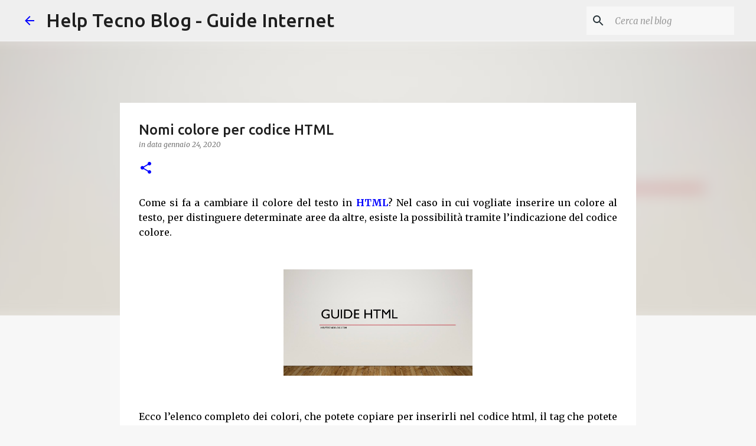

--- FILE ---
content_type: text/html; charset=UTF-8
request_url: https://www.helptecnoblog.com/2020/01/nomi-colore-per-codice-html.html
body_size: 27412
content:
<!DOCTYPE html>
<html dir='ltr' xmlns='http://www.w3.org/1999/xhtml' xmlns:b='http://www.google.com/2005/gml/b' xmlns:data='http://www.google.com/2005/gml/data' xmlns:expr='http://www.google.com/2005/gml/expr'>
<head>
<meta content='width=device-width, initial-scale=1' name='viewport'/>
<title>Nomi colore per codice HTML</title>
<meta content='text/html; charset=UTF-8' http-equiv='Content-Type'/>
<!-- Chrome, Firefox OS and Opera -->
<meta content='#f7f7f7' name='theme-color'/>
<!-- Windows Phone -->
<meta content='#f7f7f7' name='msapplication-navbutton-color'/>
<meta content='blogger' name='generator'/>
<link href='https://www.helptecnoblog.com/favicon.ico' rel='icon' type='image/x-icon'/>
<link href='https://www.helptecnoblog.com/2020/01/nomi-colore-per-codice-html.html' rel='canonical'/>
<link rel="alternate" type="application/atom+xml" title="Help Tecno Blog - Guide Internet - Atom" href="https://www.helptecnoblog.com/feeds/posts/default" />
<link rel="alternate" type="application/rss+xml" title="Help Tecno Blog - Guide Internet - RSS" href="https://www.helptecnoblog.com/feeds/posts/default?alt=rss" />
<link rel="service.post" type="application/atom+xml" title="Help Tecno Blog - Guide Internet - Atom" href="https://www.blogger.com/feeds/1675644819047002864/posts/default" />

<link rel="alternate" type="application/atom+xml" title="Help Tecno Blog - Guide Internet - Atom" href="https://www.helptecnoblog.com/feeds/2327712084642449198/comments/default" />
<!--Can't find substitution for tag [blog.ieCssRetrofitLinks]-->
<link href='https://pbs.twimg.com/media/EOyu34yW4AAs0CB?format=jpg&name=medium' rel='image_src'/>
<meta content='https://www.helptecnoblog.com/2020/01/nomi-colore-per-codice-html.html' property='og:url'/>
<meta content='Nomi colore per codice HTML' property='og:title'/>
<meta content='' property='og:description'/>
<meta content='https://lh3.googleusercontent.com/blogger_img_proxy/AEn0k_sNtUCRPo4tMbjPh2tZ9ORzqGy-YvtSeCHxfggaNdCj6LfE1TV8KhqrKuqIBVNKSwEUYxPbunFsUghfz9ohOH5h1ZRbeTR2zIBbmCoy3MGuGge-BgYsF5Ua4xgUR1307f-z03laqA=w1200-h630-p-k-no-nu' property='og:image'/>
<style type='text/css'>@font-face{font-family:'Lato';font-style:normal;font-weight:400;font-display:swap;src:url(//fonts.gstatic.com/s/lato/v25/S6uyw4BMUTPHjxAwXiWtFCfQ7A.woff2)format('woff2');unicode-range:U+0100-02BA,U+02BD-02C5,U+02C7-02CC,U+02CE-02D7,U+02DD-02FF,U+0304,U+0308,U+0329,U+1D00-1DBF,U+1E00-1E9F,U+1EF2-1EFF,U+2020,U+20A0-20AB,U+20AD-20C0,U+2113,U+2C60-2C7F,U+A720-A7FF;}@font-face{font-family:'Lato';font-style:normal;font-weight:400;font-display:swap;src:url(//fonts.gstatic.com/s/lato/v25/S6uyw4BMUTPHjx4wXiWtFCc.woff2)format('woff2');unicode-range:U+0000-00FF,U+0131,U+0152-0153,U+02BB-02BC,U+02C6,U+02DA,U+02DC,U+0304,U+0308,U+0329,U+2000-206F,U+20AC,U+2122,U+2191,U+2193,U+2212,U+2215,U+FEFF,U+FFFD;}@font-face{font-family:'Lato';font-style:normal;font-weight:700;font-display:swap;src:url(//fonts.gstatic.com/s/lato/v25/S6u9w4BMUTPHh6UVSwaPGQ3q5d0N7w.woff2)format('woff2');unicode-range:U+0100-02BA,U+02BD-02C5,U+02C7-02CC,U+02CE-02D7,U+02DD-02FF,U+0304,U+0308,U+0329,U+1D00-1DBF,U+1E00-1E9F,U+1EF2-1EFF,U+2020,U+20A0-20AB,U+20AD-20C0,U+2113,U+2C60-2C7F,U+A720-A7FF;}@font-face{font-family:'Lato';font-style:normal;font-weight:700;font-display:swap;src:url(//fonts.gstatic.com/s/lato/v25/S6u9w4BMUTPHh6UVSwiPGQ3q5d0.woff2)format('woff2');unicode-range:U+0000-00FF,U+0131,U+0152-0153,U+02BB-02BC,U+02C6,U+02DA,U+02DC,U+0304,U+0308,U+0329,U+2000-206F,U+20AC,U+2122,U+2191,U+2193,U+2212,U+2215,U+FEFF,U+FFFD;}@font-face{font-family:'Lato';font-style:normal;font-weight:900;font-display:swap;src:url(//fonts.gstatic.com/s/lato/v25/S6u9w4BMUTPHh50XSwaPGQ3q5d0N7w.woff2)format('woff2');unicode-range:U+0100-02BA,U+02BD-02C5,U+02C7-02CC,U+02CE-02D7,U+02DD-02FF,U+0304,U+0308,U+0329,U+1D00-1DBF,U+1E00-1E9F,U+1EF2-1EFF,U+2020,U+20A0-20AB,U+20AD-20C0,U+2113,U+2C60-2C7F,U+A720-A7FF;}@font-face{font-family:'Lato';font-style:normal;font-weight:900;font-display:swap;src:url(//fonts.gstatic.com/s/lato/v25/S6u9w4BMUTPHh50XSwiPGQ3q5d0.woff2)format('woff2');unicode-range:U+0000-00FF,U+0131,U+0152-0153,U+02BB-02BC,U+02C6,U+02DA,U+02DC,U+0304,U+0308,U+0329,U+2000-206F,U+20AC,U+2122,U+2191,U+2193,U+2212,U+2215,U+FEFF,U+FFFD;}@font-face{font-family:'Merriweather';font-style:italic;font-weight:300;font-stretch:100%;font-display:swap;src:url(//fonts.gstatic.com/s/merriweather/v33/u-4c0qyriQwlOrhSvowK_l5-eTxCVx0ZbwLvKH2Gk9hLmp0v5yA-xXPqCzLvF-adrHOg7iDTFw.woff2)format('woff2');unicode-range:U+0460-052F,U+1C80-1C8A,U+20B4,U+2DE0-2DFF,U+A640-A69F,U+FE2E-FE2F;}@font-face{font-family:'Merriweather';font-style:italic;font-weight:300;font-stretch:100%;font-display:swap;src:url(//fonts.gstatic.com/s/merriweather/v33/u-4c0qyriQwlOrhSvowK_l5-eTxCVx0ZbwLvKH2Gk9hLmp0v5yA-xXPqCzLvF--drHOg7iDTFw.woff2)format('woff2');unicode-range:U+0301,U+0400-045F,U+0490-0491,U+04B0-04B1,U+2116;}@font-face{font-family:'Merriweather';font-style:italic;font-weight:300;font-stretch:100%;font-display:swap;src:url(//fonts.gstatic.com/s/merriweather/v33/u-4c0qyriQwlOrhSvowK_l5-eTxCVx0ZbwLvKH2Gk9hLmp0v5yA-xXPqCzLvF-SdrHOg7iDTFw.woff2)format('woff2');unicode-range:U+0102-0103,U+0110-0111,U+0128-0129,U+0168-0169,U+01A0-01A1,U+01AF-01B0,U+0300-0301,U+0303-0304,U+0308-0309,U+0323,U+0329,U+1EA0-1EF9,U+20AB;}@font-face{font-family:'Merriweather';font-style:italic;font-weight:300;font-stretch:100%;font-display:swap;src:url(//fonts.gstatic.com/s/merriweather/v33/u-4c0qyriQwlOrhSvowK_l5-eTxCVx0ZbwLvKH2Gk9hLmp0v5yA-xXPqCzLvF-WdrHOg7iDTFw.woff2)format('woff2');unicode-range:U+0100-02BA,U+02BD-02C5,U+02C7-02CC,U+02CE-02D7,U+02DD-02FF,U+0304,U+0308,U+0329,U+1D00-1DBF,U+1E00-1E9F,U+1EF2-1EFF,U+2020,U+20A0-20AB,U+20AD-20C0,U+2113,U+2C60-2C7F,U+A720-A7FF;}@font-face{font-family:'Merriweather';font-style:italic;font-weight:300;font-stretch:100%;font-display:swap;src:url(//fonts.gstatic.com/s/merriweather/v33/u-4c0qyriQwlOrhSvowK_l5-eTxCVx0ZbwLvKH2Gk9hLmp0v5yA-xXPqCzLvF-udrHOg7iA.woff2)format('woff2');unicode-range:U+0000-00FF,U+0131,U+0152-0153,U+02BB-02BC,U+02C6,U+02DA,U+02DC,U+0304,U+0308,U+0329,U+2000-206F,U+20AC,U+2122,U+2191,U+2193,U+2212,U+2215,U+FEFF,U+FFFD;}@font-face{font-family:'Merriweather';font-style:italic;font-weight:400;font-stretch:100%;font-display:swap;src:url(//fonts.gstatic.com/s/merriweather/v33/u-4c0qyriQwlOrhSvowK_l5-eTxCVx0ZbwLvKH2Gk9hLmp0v5yA-xXPqCzLvF-adrHOg7iDTFw.woff2)format('woff2');unicode-range:U+0460-052F,U+1C80-1C8A,U+20B4,U+2DE0-2DFF,U+A640-A69F,U+FE2E-FE2F;}@font-face{font-family:'Merriweather';font-style:italic;font-weight:400;font-stretch:100%;font-display:swap;src:url(//fonts.gstatic.com/s/merriweather/v33/u-4c0qyriQwlOrhSvowK_l5-eTxCVx0ZbwLvKH2Gk9hLmp0v5yA-xXPqCzLvF--drHOg7iDTFw.woff2)format('woff2');unicode-range:U+0301,U+0400-045F,U+0490-0491,U+04B0-04B1,U+2116;}@font-face{font-family:'Merriweather';font-style:italic;font-weight:400;font-stretch:100%;font-display:swap;src:url(//fonts.gstatic.com/s/merriweather/v33/u-4c0qyriQwlOrhSvowK_l5-eTxCVx0ZbwLvKH2Gk9hLmp0v5yA-xXPqCzLvF-SdrHOg7iDTFw.woff2)format('woff2');unicode-range:U+0102-0103,U+0110-0111,U+0128-0129,U+0168-0169,U+01A0-01A1,U+01AF-01B0,U+0300-0301,U+0303-0304,U+0308-0309,U+0323,U+0329,U+1EA0-1EF9,U+20AB;}@font-face{font-family:'Merriweather';font-style:italic;font-weight:400;font-stretch:100%;font-display:swap;src:url(//fonts.gstatic.com/s/merriweather/v33/u-4c0qyriQwlOrhSvowK_l5-eTxCVx0ZbwLvKH2Gk9hLmp0v5yA-xXPqCzLvF-WdrHOg7iDTFw.woff2)format('woff2');unicode-range:U+0100-02BA,U+02BD-02C5,U+02C7-02CC,U+02CE-02D7,U+02DD-02FF,U+0304,U+0308,U+0329,U+1D00-1DBF,U+1E00-1E9F,U+1EF2-1EFF,U+2020,U+20A0-20AB,U+20AD-20C0,U+2113,U+2C60-2C7F,U+A720-A7FF;}@font-face{font-family:'Merriweather';font-style:italic;font-weight:400;font-stretch:100%;font-display:swap;src:url(//fonts.gstatic.com/s/merriweather/v33/u-4c0qyriQwlOrhSvowK_l5-eTxCVx0ZbwLvKH2Gk9hLmp0v5yA-xXPqCzLvF-udrHOg7iA.woff2)format('woff2');unicode-range:U+0000-00FF,U+0131,U+0152-0153,U+02BB-02BC,U+02C6,U+02DA,U+02DC,U+0304,U+0308,U+0329,U+2000-206F,U+20AC,U+2122,U+2191,U+2193,U+2212,U+2215,U+FEFF,U+FFFD;}@font-face{font-family:'Merriweather';font-style:normal;font-weight:400;font-stretch:100%;font-display:swap;src:url(//fonts.gstatic.com/s/merriweather/v33/u-4e0qyriQwlOrhSvowK_l5UcA6zuSYEqOzpPe3HOZJ5eX1WtLaQwmYiSeqnJ-mXq1Gi3iE.woff2)format('woff2');unicode-range:U+0460-052F,U+1C80-1C8A,U+20B4,U+2DE0-2DFF,U+A640-A69F,U+FE2E-FE2F;}@font-face{font-family:'Merriweather';font-style:normal;font-weight:400;font-stretch:100%;font-display:swap;src:url(//fonts.gstatic.com/s/merriweather/v33/u-4e0qyriQwlOrhSvowK_l5UcA6zuSYEqOzpPe3HOZJ5eX1WtLaQwmYiSequJ-mXq1Gi3iE.woff2)format('woff2');unicode-range:U+0301,U+0400-045F,U+0490-0491,U+04B0-04B1,U+2116;}@font-face{font-family:'Merriweather';font-style:normal;font-weight:400;font-stretch:100%;font-display:swap;src:url(//fonts.gstatic.com/s/merriweather/v33/u-4e0qyriQwlOrhSvowK_l5UcA6zuSYEqOzpPe3HOZJ5eX1WtLaQwmYiSeqlJ-mXq1Gi3iE.woff2)format('woff2');unicode-range:U+0102-0103,U+0110-0111,U+0128-0129,U+0168-0169,U+01A0-01A1,U+01AF-01B0,U+0300-0301,U+0303-0304,U+0308-0309,U+0323,U+0329,U+1EA0-1EF9,U+20AB;}@font-face{font-family:'Merriweather';font-style:normal;font-weight:400;font-stretch:100%;font-display:swap;src:url(//fonts.gstatic.com/s/merriweather/v33/u-4e0qyriQwlOrhSvowK_l5UcA6zuSYEqOzpPe3HOZJ5eX1WtLaQwmYiSeqkJ-mXq1Gi3iE.woff2)format('woff2');unicode-range:U+0100-02BA,U+02BD-02C5,U+02C7-02CC,U+02CE-02D7,U+02DD-02FF,U+0304,U+0308,U+0329,U+1D00-1DBF,U+1E00-1E9F,U+1EF2-1EFF,U+2020,U+20A0-20AB,U+20AD-20C0,U+2113,U+2C60-2C7F,U+A720-A7FF;}@font-face{font-family:'Merriweather';font-style:normal;font-weight:400;font-stretch:100%;font-display:swap;src:url(//fonts.gstatic.com/s/merriweather/v33/u-4e0qyriQwlOrhSvowK_l5UcA6zuSYEqOzpPe3HOZJ5eX1WtLaQwmYiSeqqJ-mXq1Gi.woff2)format('woff2');unicode-range:U+0000-00FF,U+0131,U+0152-0153,U+02BB-02BC,U+02C6,U+02DA,U+02DC,U+0304,U+0308,U+0329,U+2000-206F,U+20AC,U+2122,U+2191,U+2193,U+2212,U+2215,U+FEFF,U+FFFD;}@font-face{font-family:'Merriweather';font-style:normal;font-weight:700;font-stretch:100%;font-display:swap;src:url(//fonts.gstatic.com/s/merriweather/v33/u-4e0qyriQwlOrhSvowK_l5UcA6zuSYEqOzpPe3HOZJ5eX1WtLaQwmYiSeqnJ-mXq1Gi3iE.woff2)format('woff2');unicode-range:U+0460-052F,U+1C80-1C8A,U+20B4,U+2DE0-2DFF,U+A640-A69F,U+FE2E-FE2F;}@font-face{font-family:'Merriweather';font-style:normal;font-weight:700;font-stretch:100%;font-display:swap;src:url(//fonts.gstatic.com/s/merriweather/v33/u-4e0qyriQwlOrhSvowK_l5UcA6zuSYEqOzpPe3HOZJ5eX1WtLaQwmYiSequJ-mXq1Gi3iE.woff2)format('woff2');unicode-range:U+0301,U+0400-045F,U+0490-0491,U+04B0-04B1,U+2116;}@font-face{font-family:'Merriweather';font-style:normal;font-weight:700;font-stretch:100%;font-display:swap;src:url(//fonts.gstatic.com/s/merriweather/v33/u-4e0qyriQwlOrhSvowK_l5UcA6zuSYEqOzpPe3HOZJ5eX1WtLaQwmYiSeqlJ-mXq1Gi3iE.woff2)format('woff2');unicode-range:U+0102-0103,U+0110-0111,U+0128-0129,U+0168-0169,U+01A0-01A1,U+01AF-01B0,U+0300-0301,U+0303-0304,U+0308-0309,U+0323,U+0329,U+1EA0-1EF9,U+20AB;}@font-face{font-family:'Merriweather';font-style:normal;font-weight:700;font-stretch:100%;font-display:swap;src:url(//fonts.gstatic.com/s/merriweather/v33/u-4e0qyriQwlOrhSvowK_l5UcA6zuSYEqOzpPe3HOZJ5eX1WtLaQwmYiSeqkJ-mXq1Gi3iE.woff2)format('woff2');unicode-range:U+0100-02BA,U+02BD-02C5,U+02C7-02CC,U+02CE-02D7,U+02DD-02FF,U+0304,U+0308,U+0329,U+1D00-1DBF,U+1E00-1E9F,U+1EF2-1EFF,U+2020,U+20A0-20AB,U+20AD-20C0,U+2113,U+2C60-2C7F,U+A720-A7FF;}@font-face{font-family:'Merriweather';font-style:normal;font-weight:700;font-stretch:100%;font-display:swap;src:url(//fonts.gstatic.com/s/merriweather/v33/u-4e0qyriQwlOrhSvowK_l5UcA6zuSYEqOzpPe3HOZJ5eX1WtLaQwmYiSeqqJ-mXq1Gi.woff2)format('woff2');unicode-range:U+0000-00FF,U+0131,U+0152-0153,U+02BB-02BC,U+02C6,U+02DA,U+02DC,U+0304,U+0308,U+0329,U+2000-206F,U+20AC,U+2122,U+2191,U+2193,U+2212,U+2215,U+FEFF,U+FFFD;}@font-face{font-family:'Merriweather';font-style:normal;font-weight:900;font-stretch:100%;font-display:swap;src:url(//fonts.gstatic.com/s/merriweather/v33/u-4e0qyriQwlOrhSvowK_l5UcA6zuSYEqOzpPe3HOZJ5eX1WtLaQwmYiSeqnJ-mXq1Gi3iE.woff2)format('woff2');unicode-range:U+0460-052F,U+1C80-1C8A,U+20B4,U+2DE0-2DFF,U+A640-A69F,U+FE2E-FE2F;}@font-face{font-family:'Merriweather';font-style:normal;font-weight:900;font-stretch:100%;font-display:swap;src:url(//fonts.gstatic.com/s/merriweather/v33/u-4e0qyriQwlOrhSvowK_l5UcA6zuSYEqOzpPe3HOZJ5eX1WtLaQwmYiSequJ-mXq1Gi3iE.woff2)format('woff2');unicode-range:U+0301,U+0400-045F,U+0490-0491,U+04B0-04B1,U+2116;}@font-face{font-family:'Merriweather';font-style:normal;font-weight:900;font-stretch:100%;font-display:swap;src:url(//fonts.gstatic.com/s/merriweather/v33/u-4e0qyriQwlOrhSvowK_l5UcA6zuSYEqOzpPe3HOZJ5eX1WtLaQwmYiSeqlJ-mXq1Gi3iE.woff2)format('woff2');unicode-range:U+0102-0103,U+0110-0111,U+0128-0129,U+0168-0169,U+01A0-01A1,U+01AF-01B0,U+0300-0301,U+0303-0304,U+0308-0309,U+0323,U+0329,U+1EA0-1EF9,U+20AB;}@font-face{font-family:'Merriweather';font-style:normal;font-weight:900;font-stretch:100%;font-display:swap;src:url(//fonts.gstatic.com/s/merriweather/v33/u-4e0qyriQwlOrhSvowK_l5UcA6zuSYEqOzpPe3HOZJ5eX1WtLaQwmYiSeqkJ-mXq1Gi3iE.woff2)format('woff2');unicode-range:U+0100-02BA,U+02BD-02C5,U+02C7-02CC,U+02CE-02D7,U+02DD-02FF,U+0304,U+0308,U+0329,U+1D00-1DBF,U+1E00-1E9F,U+1EF2-1EFF,U+2020,U+20A0-20AB,U+20AD-20C0,U+2113,U+2C60-2C7F,U+A720-A7FF;}@font-face{font-family:'Merriweather';font-style:normal;font-weight:900;font-stretch:100%;font-display:swap;src:url(//fonts.gstatic.com/s/merriweather/v33/u-4e0qyriQwlOrhSvowK_l5UcA6zuSYEqOzpPe3HOZJ5eX1WtLaQwmYiSeqqJ-mXq1Gi.woff2)format('woff2');unicode-range:U+0000-00FF,U+0131,U+0152-0153,U+02BB-02BC,U+02C6,U+02DA,U+02DC,U+0304,U+0308,U+0329,U+2000-206F,U+20AC,U+2122,U+2191,U+2193,U+2212,U+2215,U+FEFF,U+FFFD;}@font-face{font-family:'Ubuntu';font-style:normal;font-weight:400;font-display:swap;src:url(//fonts.gstatic.com/s/ubuntu/v21/4iCs6KVjbNBYlgoKcg72nU6AF7xm.woff2)format('woff2');unicode-range:U+0460-052F,U+1C80-1C8A,U+20B4,U+2DE0-2DFF,U+A640-A69F,U+FE2E-FE2F;}@font-face{font-family:'Ubuntu';font-style:normal;font-weight:400;font-display:swap;src:url(//fonts.gstatic.com/s/ubuntu/v21/4iCs6KVjbNBYlgoKew72nU6AF7xm.woff2)format('woff2');unicode-range:U+0301,U+0400-045F,U+0490-0491,U+04B0-04B1,U+2116;}@font-face{font-family:'Ubuntu';font-style:normal;font-weight:400;font-display:swap;src:url(//fonts.gstatic.com/s/ubuntu/v21/4iCs6KVjbNBYlgoKcw72nU6AF7xm.woff2)format('woff2');unicode-range:U+1F00-1FFF;}@font-face{font-family:'Ubuntu';font-style:normal;font-weight:400;font-display:swap;src:url(//fonts.gstatic.com/s/ubuntu/v21/4iCs6KVjbNBYlgoKfA72nU6AF7xm.woff2)format('woff2');unicode-range:U+0370-0377,U+037A-037F,U+0384-038A,U+038C,U+038E-03A1,U+03A3-03FF;}@font-face{font-family:'Ubuntu';font-style:normal;font-weight:400;font-display:swap;src:url(//fonts.gstatic.com/s/ubuntu/v21/4iCs6KVjbNBYlgoKcQ72nU6AF7xm.woff2)format('woff2');unicode-range:U+0100-02BA,U+02BD-02C5,U+02C7-02CC,U+02CE-02D7,U+02DD-02FF,U+0304,U+0308,U+0329,U+1D00-1DBF,U+1E00-1E9F,U+1EF2-1EFF,U+2020,U+20A0-20AB,U+20AD-20C0,U+2113,U+2C60-2C7F,U+A720-A7FF;}@font-face{font-family:'Ubuntu';font-style:normal;font-weight:400;font-display:swap;src:url(//fonts.gstatic.com/s/ubuntu/v21/4iCs6KVjbNBYlgoKfw72nU6AFw.woff2)format('woff2');unicode-range:U+0000-00FF,U+0131,U+0152-0153,U+02BB-02BC,U+02C6,U+02DA,U+02DC,U+0304,U+0308,U+0329,U+2000-206F,U+20AC,U+2122,U+2191,U+2193,U+2212,U+2215,U+FEFF,U+FFFD;}@font-face{font-family:'Ubuntu';font-style:normal;font-weight:500;font-display:swap;src:url(//fonts.gstatic.com/s/ubuntu/v21/4iCv6KVjbNBYlgoCjC3jvWyNPYZvg7UI.woff2)format('woff2');unicode-range:U+0460-052F,U+1C80-1C8A,U+20B4,U+2DE0-2DFF,U+A640-A69F,U+FE2E-FE2F;}@font-face{font-family:'Ubuntu';font-style:normal;font-weight:500;font-display:swap;src:url(//fonts.gstatic.com/s/ubuntu/v21/4iCv6KVjbNBYlgoCjC3jtGyNPYZvg7UI.woff2)format('woff2');unicode-range:U+0301,U+0400-045F,U+0490-0491,U+04B0-04B1,U+2116;}@font-face{font-family:'Ubuntu';font-style:normal;font-weight:500;font-display:swap;src:url(//fonts.gstatic.com/s/ubuntu/v21/4iCv6KVjbNBYlgoCjC3jvGyNPYZvg7UI.woff2)format('woff2');unicode-range:U+1F00-1FFF;}@font-face{font-family:'Ubuntu';font-style:normal;font-weight:500;font-display:swap;src:url(//fonts.gstatic.com/s/ubuntu/v21/4iCv6KVjbNBYlgoCjC3js2yNPYZvg7UI.woff2)format('woff2');unicode-range:U+0370-0377,U+037A-037F,U+0384-038A,U+038C,U+038E-03A1,U+03A3-03FF;}@font-face{font-family:'Ubuntu';font-style:normal;font-weight:500;font-display:swap;src:url(//fonts.gstatic.com/s/ubuntu/v21/4iCv6KVjbNBYlgoCjC3jvmyNPYZvg7UI.woff2)format('woff2');unicode-range:U+0100-02BA,U+02BD-02C5,U+02C7-02CC,U+02CE-02D7,U+02DD-02FF,U+0304,U+0308,U+0329,U+1D00-1DBF,U+1E00-1E9F,U+1EF2-1EFF,U+2020,U+20A0-20AB,U+20AD-20C0,U+2113,U+2C60-2C7F,U+A720-A7FF;}@font-face{font-family:'Ubuntu';font-style:normal;font-weight:500;font-display:swap;src:url(//fonts.gstatic.com/s/ubuntu/v21/4iCv6KVjbNBYlgoCjC3jsGyNPYZvgw.woff2)format('woff2');unicode-range:U+0000-00FF,U+0131,U+0152-0153,U+02BB-02BC,U+02C6,U+02DA,U+02DC,U+0304,U+0308,U+0329,U+2000-206F,U+20AC,U+2122,U+2191,U+2193,U+2212,U+2215,U+FEFF,U+FFFD;}@font-face{font-family:'Ubuntu';font-style:normal;font-weight:700;font-display:swap;src:url(//fonts.gstatic.com/s/ubuntu/v21/4iCv6KVjbNBYlgoCxCvjvWyNPYZvg7UI.woff2)format('woff2');unicode-range:U+0460-052F,U+1C80-1C8A,U+20B4,U+2DE0-2DFF,U+A640-A69F,U+FE2E-FE2F;}@font-face{font-family:'Ubuntu';font-style:normal;font-weight:700;font-display:swap;src:url(//fonts.gstatic.com/s/ubuntu/v21/4iCv6KVjbNBYlgoCxCvjtGyNPYZvg7UI.woff2)format('woff2');unicode-range:U+0301,U+0400-045F,U+0490-0491,U+04B0-04B1,U+2116;}@font-face{font-family:'Ubuntu';font-style:normal;font-weight:700;font-display:swap;src:url(//fonts.gstatic.com/s/ubuntu/v21/4iCv6KVjbNBYlgoCxCvjvGyNPYZvg7UI.woff2)format('woff2');unicode-range:U+1F00-1FFF;}@font-face{font-family:'Ubuntu';font-style:normal;font-weight:700;font-display:swap;src:url(//fonts.gstatic.com/s/ubuntu/v21/4iCv6KVjbNBYlgoCxCvjs2yNPYZvg7UI.woff2)format('woff2');unicode-range:U+0370-0377,U+037A-037F,U+0384-038A,U+038C,U+038E-03A1,U+03A3-03FF;}@font-face{font-family:'Ubuntu';font-style:normal;font-weight:700;font-display:swap;src:url(//fonts.gstatic.com/s/ubuntu/v21/4iCv6KVjbNBYlgoCxCvjvmyNPYZvg7UI.woff2)format('woff2');unicode-range:U+0100-02BA,U+02BD-02C5,U+02C7-02CC,U+02CE-02D7,U+02DD-02FF,U+0304,U+0308,U+0329,U+1D00-1DBF,U+1E00-1E9F,U+1EF2-1EFF,U+2020,U+20A0-20AB,U+20AD-20C0,U+2113,U+2C60-2C7F,U+A720-A7FF;}@font-face{font-family:'Ubuntu';font-style:normal;font-weight:700;font-display:swap;src:url(//fonts.gstatic.com/s/ubuntu/v21/4iCv6KVjbNBYlgoCxCvjsGyNPYZvgw.woff2)format('woff2');unicode-range:U+0000-00FF,U+0131,U+0152-0153,U+02BB-02BC,U+02C6,U+02DA,U+02DC,U+0304,U+0308,U+0329,U+2000-206F,U+20AC,U+2122,U+2191,U+2193,U+2212,U+2215,U+FEFF,U+FFFD;}</style>
<style id='page-skin-1' type='text/css'><!--
/*! normalize.css v3.0.1 | MIT License | git.io/normalize */html{font-family:sans-serif;-ms-text-size-adjust:100%;-webkit-text-size-adjust:100%}body{margin:0}article,aside,details,figcaption,figure,footer,header,hgroup,main,nav,section,summary{display:block}audio,canvas,progress,video{display:inline-block;vertical-align:baseline}audio:not([controls]){display:none;height:0}[hidden],template{display:none}a{background:transparent}a:active,a:hover{outline:0}abbr[title]{border-bottom:1px dotted}b,strong{font-weight:bold}dfn{font-style:italic}h1{font-size:2em;margin:.67em 0}mark{background:#ff0;color:#000}small{font-size:80%}sub,sup{font-size:75%;line-height:0;position:relative;vertical-align:baseline}sup{top:-0.5em}sub{bottom:-0.25em}img{border:0}svg:not(:root){overflow:hidden}figure{margin:1em 40px}hr{-moz-box-sizing:content-box;box-sizing:content-box;height:0}pre{overflow:auto}code,kbd,pre,samp{font-family:monospace,monospace;font-size:1em}button,input,optgroup,select,textarea{color:inherit;font:inherit;margin:0}button{overflow:visible}button,select{text-transform:none}button,html input[type="button"],input[type="reset"],input[type="submit"]{-webkit-appearance:button;cursor:pointer}button[disabled],html input[disabled]{cursor:default}button::-moz-focus-inner,input::-moz-focus-inner{border:0;padding:0}input{line-height:normal}input[type="checkbox"],input[type="radio"]{box-sizing:border-box;padding:0}input[type="number"]::-webkit-inner-spin-button,input[type="number"]::-webkit-outer-spin-button{height:auto}input[type="search"]{-webkit-appearance:textfield;-moz-box-sizing:content-box;-webkit-box-sizing:content-box;box-sizing:content-box}input[type="search"]::-webkit-search-cancel-button,input[type="search"]::-webkit-search-decoration{-webkit-appearance:none}fieldset{border:1px solid #c0c0c0;margin:0 2px;padding:.35em .625em .75em}legend{border:0;padding:0}textarea{overflow:auto}optgroup{font-weight:bold}table{border-collapse:collapse;border-spacing:0}td,th{padding:0}
/*!************************************************
* Blogger Template Style
* Name: Emporio
**************************************************/
body{
overflow-wrap:break-word;
word-break:break-word;
word-wrap:break-word
}
.hidden{
display:none
}
.invisible{
visibility:hidden
}
.container::after,.float-container::after{
clear:both;
content:'';
display:table
}
.clearboth{
clear:both
}
#comments .comment .comment-actions,.subscribe-popup .FollowByEmail .follow-by-email-submit{
background:0 0;
border:0;
box-shadow:none;
color:#0000ff;
cursor:pointer;
font-size:14px;
font-weight:700;
outline:0;
text-decoration:none;
text-transform:uppercase;
width:auto
}
.dim-overlay{
background-color:rgba(0,0,0,.54);
height:100vh;
left:0;
position:fixed;
top:0;
width:100%
}
#sharing-dim-overlay{
background-color:transparent
}
input::-ms-clear{
display:none
}
.blogger-logo,.svg-icon-24.blogger-logo{
fill:#ff9800;
opacity:1
}
.skip-navigation{
background-color:#fff;
box-sizing:border-box;
color:#000;
display:block;
height:0;
left:0;
line-height:50px;
overflow:hidden;
padding-top:0;
position:fixed;
text-align:center;
top:0;
-webkit-transition:box-shadow .3s,height .3s,padding-top .3s;
transition:box-shadow .3s,height .3s,padding-top .3s;
width:100%;
z-index:900
}
.skip-navigation:focus{
box-shadow:0 4px 5px 0 rgba(0,0,0,.14),0 1px 10px 0 rgba(0,0,0,.12),0 2px 4px -1px rgba(0,0,0,.2);
height:50px
}
#main{
outline:0
}
.main-heading{
position:absolute;
clip:rect(1px,1px,1px,1px);
padding:0;
border:0;
height:1px;
width:1px;
overflow:hidden
}
.Attribution{
margin-top:1em;
text-align:center
}
.Attribution .blogger img,.Attribution .blogger svg{
vertical-align:bottom
}
.Attribution .blogger img{
margin-right:.5em
}
.Attribution div{
line-height:24px;
margin-top:.5em
}
.Attribution .copyright,.Attribution .image-attribution{
font-size:.7em;
margin-top:1.5em
}
.BLOG_mobile_video_class{
display:none
}
.bg-photo{
background-attachment:scroll!important
}
body .CSS_LIGHTBOX{
z-index:900
}
.extendable .show-less,.extendable .show-more{
border-color:#0000ff;
color:#0000ff;
margin-top:8px
}
.extendable .show-less.hidden,.extendable .show-more.hidden{
display:none
}
.inline-ad{
display:none;
max-width:100%;
overflow:hidden
}
.adsbygoogle{
display:block
}
#cookieChoiceInfo{
bottom:0;
top:auto
}
iframe.b-hbp-video{
border:0
}
.post-body img{
max-width:100%
}
.post-body iframe{
max-width:100%
}
.post-body a[imageanchor="1"]{
display:inline-block
}
.byline{
margin-right:1em
}
.byline:last-child{
margin-right:0
}
.link-copied-dialog{
max-width:520px;
outline:0
}
.link-copied-dialog .modal-dialog-buttons{
margin-top:8px
}
.link-copied-dialog .goog-buttonset-default{
background:0 0;
border:0
}
.link-copied-dialog .goog-buttonset-default:focus{
outline:0
}
.paging-control-container{
margin-bottom:16px
}
.paging-control-container .paging-control{
display:inline-block
}
.paging-control-container .comment-range-text::after,.paging-control-container .paging-control{
color:#0000ff
}
.paging-control-container .comment-range-text,.paging-control-container .paging-control{
margin-right:8px
}
.paging-control-container .comment-range-text::after,.paging-control-container .paging-control::after{
content:'\00B7';
cursor:default;
padding-left:8px;
pointer-events:none
}
.paging-control-container .comment-range-text:last-child::after,.paging-control-container .paging-control:last-child::after{
content:none
}
.byline.reactions iframe{
height:20px
}
.b-notification{
color:#000;
background-color:#fff;
border-bottom:solid 1px #000;
box-sizing:border-box;
padding:16px 32px;
text-align:center
}
.b-notification.visible{
-webkit-transition:margin-top .3s cubic-bezier(.4,0,.2,1);
transition:margin-top .3s cubic-bezier(.4,0,.2,1)
}
.b-notification.invisible{
position:absolute
}
.b-notification-close{
position:absolute;
right:8px;
top:8px
}
.no-posts-message{
line-height:40px;
text-align:center
}
@media screen and (max-width:745px){
body.item-view .post-body a[imageanchor="1"][style*="float: left;"],body.item-view .post-body a[imageanchor="1"][style*="float: right;"]{
float:none!important;
clear:none!important
}
body.item-view .post-body a[imageanchor="1"] img{
display:block;
height:auto;
margin:0 auto
}
body.item-view .post-body>.separator:first-child>a[imageanchor="1"]:first-child{
margin-top:20px
}
.post-body a[imageanchor]{
display:block
}
body.item-view .post-body a[imageanchor="1"]{
margin-left:0!important;
margin-right:0!important
}
body.item-view .post-body a[imageanchor="1"]+a[imageanchor="1"]{
margin-top:16px
}
}
.item-control{
display:none
}
#comments{
border-top:1px dashed rgba(0,0,0,.54);
margin-top:20px;
padding:20px
}
#comments .comment-thread ol{
margin:0;
padding-left:0;
padding-left:0
}
#comments .comment .comment-replybox-single,#comments .comment-thread .comment-replies{
margin-left:60px
}
#comments .comment-thread .thread-count{
display:none
}
#comments .comment{
list-style-type:none;
padding:0 0 30px;
position:relative
}
#comments .comment .comment{
padding-bottom:8px
}
.comment .avatar-image-container{
position:absolute
}
.comment .avatar-image-container img{
border-radius:50%
}
.avatar-image-container svg,.comment .avatar-image-container .avatar-icon{
border-radius:50%;
border:solid 1px #0000ff;
box-sizing:border-box;
fill:#0000ff;
height:35px;
margin:0;
padding:7px;
width:35px
}
.comment .comment-block{
margin-top:10px;
margin-left:60px;
padding-bottom:0
}
#comments .comment-author-header-wrapper{
margin-left:40px
}
#comments .comment .thread-expanded .comment-block{
padding-bottom:20px
}
#comments .comment .comment-header .user,#comments .comment .comment-header .user a{
color:#212121;
font-style:normal;
font-weight:700
}
#comments .comment .comment-actions{
bottom:0;
margin-bottom:15px;
position:absolute
}
#comments .comment .comment-actions>*{
margin-right:8px
}
#comments .comment .comment-header .datetime{
bottom:0;
color:rgba(33,33,33,.54);
display:inline-block;
font-size:13px;
font-style:italic;
margin-left:8px
}
#comments .comment .comment-footer .comment-timestamp a,#comments .comment .comment-header .datetime a{
color:rgba(33,33,33,.54)
}
#comments .comment .comment-content,.comment .comment-body{
margin-top:12px;
word-break:break-word
}
.comment-body{
margin-bottom:12px
}
#comments.embed[data-num-comments="0"]{
border:0;
margin-top:0;
padding-top:0
}
#comments.embed[data-num-comments="0"] #comment-post-message,#comments.embed[data-num-comments="0"] div.comment-form>p,#comments.embed[data-num-comments="0"] p.comment-footer{
display:none
}
#comment-editor-src{
display:none
}
.comments .comments-content .loadmore.loaded{
max-height:0;
opacity:0;
overflow:hidden
}
.extendable .remaining-items{
height:0;
overflow:hidden;
-webkit-transition:height .3s cubic-bezier(.4,0,.2,1);
transition:height .3s cubic-bezier(.4,0,.2,1)
}
.extendable .remaining-items.expanded{
height:auto
}
.svg-icon-24,.svg-icon-24-button{
cursor:pointer;
height:24px;
width:24px;
min-width:24px
}
.touch-icon{
margin:-12px;
padding:12px
}
.touch-icon:active,.touch-icon:focus{
background-color:rgba(153,153,153,.4);
border-radius:50%
}
svg:not(:root).touch-icon{
overflow:visible
}
html[dir=rtl] .rtl-reversible-icon{
-webkit-transform:scaleX(-1);
-ms-transform:scaleX(-1);
transform:scaleX(-1)
}
.svg-icon-24-button,.touch-icon-button{
background:0 0;
border:0;
margin:0;
outline:0;
padding:0
}
.touch-icon-button .touch-icon:active,.touch-icon-button .touch-icon:focus{
background-color:transparent
}
.touch-icon-button:active .touch-icon,.touch-icon-button:focus .touch-icon{
background-color:rgba(153,153,153,.4);
border-radius:50%
}
.Profile .default-avatar-wrapper .avatar-icon{
border-radius:50%;
border:solid 1px #0000ff;
box-sizing:border-box;
fill:#0000ff;
margin:0
}
.Profile .individual .default-avatar-wrapper .avatar-icon{
padding:25px
}
.Profile .individual .avatar-icon,.Profile .individual .profile-img{
height:90px;
width:90px
}
.Profile .team .default-avatar-wrapper .avatar-icon{
padding:8px
}
.Profile .team .avatar-icon,.Profile .team .default-avatar-wrapper,.Profile .team .profile-img{
height:40px;
width:40px
}
.snippet-container{
margin:0;
position:relative;
overflow:hidden
}
.snippet-fade{
bottom:0;
box-sizing:border-box;
position:absolute;
width:96px
}
.snippet-fade{
right:0
}
.snippet-fade:after{
content:'\2026'
}
.snippet-fade:after{
float:right
}
.centered-top-container.sticky{
left:0;
position:fixed;
right:0;
top:0;
width:auto;
z-index:8;
-webkit-transition-property:opacity,-webkit-transform;
transition-property:opacity,-webkit-transform;
transition-property:transform,opacity;
transition-property:transform,opacity,-webkit-transform;
-webkit-transition-duration:.2s;
transition-duration:.2s;
-webkit-transition-timing-function:cubic-bezier(.4,0,.2,1);
transition-timing-function:cubic-bezier(.4,0,.2,1)
}
.centered-top-placeholder{
display:none
}
.collapsed-header .centered-top-placeholder{
display:block
}
.centered-top-container .Header .replaced h1,.centered-top-placeholder .Header .replaced h1{
display:none
}
.centered-top-container.sticky .Header .replaced h1{
display:block
}
.centered-top-container.sticky .Header .header-widget{
background:0 0
}
.centered-top-container.sticky .Header .header-image-wrapper{
display:none
}
.centered-top-container img,.centered-top-placeholder img{
max-width:100%
}
.collapsible{
-webkit-transition:height .3s cubic-bezier(.4,0,.2,1);
transition:height .3s cubic-bezier(.4,0,.2,1)
}
.collapsible,.collapsible>summary{
display:block;
overflow:hidden
}
.collapsible>:not(summary){
display:none
}
.collapsible[open]>:not(summary){
display:block
}
.collapsible:focus,.collapsible>summary:focus{
outline:0
}
.collapsible>summary{
cursor:pointer;
display:block;
padding:0
}
.collapsible:focus>summary,.collapsible>summary:focus{
background-color:transparent
}
.collapsible>summary::-webkit-details-marker{
display:none
}
.collapsible-title{
-webkit-box-align:center;
-webkit-align-items:center;
-ms-flex-align:center;
align-items:center;
display:-webkit-box;
display:-webkit-flex;
display:-ms-flexbox;
display:flex
}
.collapsible-title .title{
-webkit-box-flex:1;
-webkit-flex:1 1 auto;
-ms-flex:1 1 auto;
flex:1 1 auto;
-webkit-box-ordinal-group:1;
-webkit-order:0;
-ms-flex-order:0;
order:0;
overflow:hidden;
text-overflow:ellipsis;
white-space:nowrap
}
.collapsible-title .chevron-down,.collapsible[open] .collapsible-title .chevron-up{
display:block
}
.collapsible-title .chevron-up,.collapsible[open] .collapsible-title .chevron-down{
display:none
}
.flat-button{
cursor:pointer;
display:inline-block;
font-weight:700;
text-transform:uppercase;
border-radius:2px;
padding:8px;
margin:-8px
}
.flat-icon-button{
background:0 0;
border:0;
margin:0;
outline:0;
padding:0;
margin:-12px;
padding:12px;
cursor:pointer;
box-sizing:content-box;
display:inline-block;
line-height:0
}
.flat-icon-button,.flat-icon-button .splash-wrapper{
border-radius:50%
}
.flat-icon-button .splash.animate{
-webkit-animation-duration:.3s;
animation-duration:.3s
}
body#layout .bg-photo,body#layout .bg-photo-overlay{
display:none
}
body#layout .page_body{
padding:0;
position:relative;
top:0
}
body#layout .page{
display:inline-block;
left:inherit;
position:relative;
vertical-align:top;
width:540px
}
body#layout .centered{
max-width:954px
}
body#layout .navigation{
display:none
}
body#layout .sidebar-container{
display:inline-block;
width:40%
}
body#layout .hamburger-menu,body#layout .search{
display:none
}
.overflowable-container{
max-height:44px;
overflow:hidden;
position:relative
}
.overflow-button{
cursor:pointer
}
#overflowable-dim-overlay{
background:0 0
}
.overflow-popup{
box-shadow:0 2px 2px 0 rgba(0,0,0,.14),0 3px 1px -2px rgba(0,0,0,.2),0 1px 5px 0 rgba(0,0,0,.12);
background-color:#ffffff;
left:0;
max-width:calc(100% - 32px);
position:absolute;
top:0;
visibility:hidden;
z-index:101
}
.overflow-popup ul{
list-style:none
}
.overflow-popup .tabs li,.overflow-popup li{
display:block;
height:auto
}
.overflow-popup .tabs li{
padding-left:0;
padding-right:0
}
.overflow-button.hidden,.overflow-popup .tabs li.hidden,.overflow-popup li.hidden{
display:none
}
.widget.Sharing .sharing-button{
display:none
}
.widget.Sharing .sharing-buttons li{
padding:0
}
.widget.Sharing .sharing-buttons li span{
display:none
}
.post-share-buttons{
position:relative
}
.centered-bottom .share-buttons .svg-icon-24,.share-buttons .svg-icon-24{
fill:#0000ff
}
.sharing-open.touch-icon-button:active .touch-icon,.sharing-open.touch-icon-button:focus .touch-icon{
background-color:transparent
}
.share-buttons{
background-color:#ffffff;
border-radius:2px;
box-shadow:0 2px 2px 0 rgba(0,0,0,.14),0 3px 1px -2px rgba(0,0,0,.2),0 1px 5px 0 rgba(0,0,0,.12);
color:#212121;
list-style:none;
margin:0;
padding:8px 0;
position:absolute;
top:-11px;
min-width:200px;
z-index:101
}
.share-buttons.hidden{
display:none
}
.sharing-button{
background:0 0;
border:0;
margin:0;
outline:0;
padding:0;
cursor:pointer
}
.share-buttons li{
margin:0;
height:48px
}
.share-buttons li:last-child{
margin-bottom:0
}
.share-buttons li .sharing-platform-button{
box-sizing:border-box;
cursor:pointer;
display:block;
height:100%;
margin-bottom:0;
padding:0 16px;
position:relative;
width:100%
}
.share-buttons li .sharing-platform-button:focus,.share-buttons li .sharing-platform-button:hover{
background-color:rgba(128,128,128,.1);
outline:0
}
.share-buttons li svg[class*=" sharing-"],.share-buttons li svg[class^=sharing-]{
position:absolute;
top:10px
}
.share-buttons li span.sharing-platform-button{
position:relative;
top:0
}
.share-buttons li .platform-sharing-text{
display:block;
font-size:16px;
line-height:48px;
white-space:nowrap
}
.share-buttons li .platform-sharing-text{
margin-left:56px
}
.sidebar-container{
background-color:#ffffff;
max-width:350px;
overflow-y:auto;
-webkit-transition-property:-webkit-transform;
transition-property:-webkit-transform;
transition-property:transform;
transition-property:transform,-webkit-transform;
-webkit-transition-duration:.3s;
transition-duration:.3s;
-webkit-transition-timing-function:cubic-bezier(0,0,.2,1);
transition-timing-function:cubic-bezier(0,0,.2,1);
width:350px;
z-index:101;
-webkit-overflow-scrolling:touch
}
.sidebar-container .navigation{
line-height:0;
padding:16px
}
.sidebar-container .sidebar-back{
cursor:pointer
}
.sidebar-container .widget{
background:0 0;
margin:0 16px;
padding:16px 0
}
.sidebar-container .widget .title{
color:#0000ff;
margin:0
}
.sidebar-container .widget ul{
list-style:none;
margin:0;
padding:0
}
.sidebar-container .widget ul ul{
margin-left:1em
}
.sidebar-container .widget li{
font-size:16px;
line-height:normal
}
.sidebar-container .widget+.widget{
border-top:1px solid rgba(0, 0, 0, 0.12)
}
.BlogArchive li{
margin:16px 0
}
.BlogArchive li:last-child{
margin-bottom:0
}
.Label li a{
display:inline-block
}
.BlogArchive .post-count,.Label .label-count{
float:right;
margin-left:.25em
}
.BlogArchive .post-count::before,.Label .label-count::before{
content:'('
}
.BlogArchive .post-count::after,.Label .label-count::after{
content:')'
}
.widget.Translate .skiptranslate>div{
display:block!important
}
.widget.Profile .profile-link{
display:-webkit-box;
display:-webkit-flex;
display:-ms-flexbox;
display:flex
}
.widget.Profile .team-member .default-avatar-wrapper,.widget.Profile .team-member .profile-img{
-webkit-box-flex:0;
-webkit-flex:0 0 auto;
-ms-flex:0 0 auto;
flex:0 0 auto;
margin-right:1em
}
.widget.Profile .individual .profile-link{
-webkit-box-orient:vertical;
-webkit-box-direction:normal;
-webkit-flex-direction:column;
-ms-flex-direction:column;
flex-direction:column
}
.widget.Profile .team .profile-link .profile-name{
-webkit-align-self:center;
-ms-flex-item-align:center;
-ms-grid-row-align:center;
align-self:center;
display:block;
-webkit-box-flex:1;
-webkit-flex:1 1 auto;
-ms-flex:1 1 auto;
flex:1 1 auto
}
.dim-overlay{
background-color:rgba(0,0,0,.54);
z-index:100
}
body.sidebar-visible{
overflow-y:hidden
}
@media screen and (max-width:645px){
.sidebar-container{
bottom:0;
position:fixed;
top:0;
left:auto;
right:0
}
.sidebar-container.sidebar-invisible{
-webkit-transition-timing-function:cubic-bezier(.4,0,.6,1);
transition-timing-function:cubic-bezier(.4,0,.6,1);
-webkit-transform:translateX(100%);
-ms-transform:translateX(100%);
transform:translateX(100%)
}
}
.dialog{
box-shadow:0 2px 2px 0 rgba(0,0,0,.14),0 3px 1px -2px rgba(0,0,0,.2),0 1px 5px 0 rgba(0,0,0,.12);
background:#ffffff;
box-sizing:border-box;
color:#000000;
padding:30px;
position:fixed;
text-align:center;
width:calc(100% - 24px);
z-index:101
}
.dialog input[type=email],.dialog input[type=text]{
background-color:transparent;
border:0;
border-bottom:solid 1px rgba(0,0,0,.12);
color:#000000;
display:block;
font-family:Ubuntu, sans-serif;
font-size:16px;
line-height:24px;
margin:auto;
padding-bottom:7px;
outline:0;
text-align:center;
width:100%
}
.dialog input[type=email]::-webkit-input-placeholder,.dialog input[type=text]::-webkit-input-placeholder{
color:rgba(0,0,0,.5)
}
.dialog input[type=email]::-moz-placeholder,.dialog input[type=text]::-moz-placeholder{
color:rgba(0,0,0,.5)
}
.dialog input[type=email]:-ms-input-placeholder,.dialog input[type=text]:-ms-input-placeholder{
color:rgba(0,0,0,.5)
}
.dialog input[type=email]::placeholder,.dialog input[type=text]::placeholder{
color:rgba(0,0,0,.5)
}
.dialog input[type=email]:focus,.dialog input[type=text]:focus{
border-bottom:solid 2px #0000ff;
padding-bottom:6px
}
.dialog input.no-cursor{
color:transparent;
text-shadow:0 0 0 #000000
}
.dialog input.no-cursor:focus{
outline:0
}
.dialog input.no-cursor:focus{
outline:0
}
.dialog input[type=submit]{
font-family:Ubuntu, sans-serif
}
.dialog .goog-buttonset-default{
color:#0000ff
}
.loading-spinner-large{
-webkit-animation:mspin-rotate 1.568s infinite linear;
animation:mspin-rotate 1.568s infinite linear;
height:48px;
overflow:hidden;
position:absolute;
width:48px;
z-index:200
}
.loading-spinner-large>div{
-webkit-animation:mspin-revrot 5332ms infinite steps(4);
animation:mspin-revrot 5332ms infinite steps(4)
}
.loading-spinner-large>div>div{
-webkit-animation:mspin-singlecolor-large-film 1333ms infinite steps(81);
animation:mspin-singlecolor-large-film 1333ms infinite steps(81);
background-size:100%;
height:48px;
width:3888px
}
.mspin-black-large>div>div,.mspin-grey_54-large>div>div{
background-image:url(https://www.blogblog.com/indie/mspin_black_large.svg)
}
.mspin-white-large>div>div{
background-image:url(https://www.blogblog.com/indie/mspin_white_large.svg)
}
.mspin-grey_54-large{
opacity:.54
}
@-webkit-keyframes mspin-singlecolor-large-film{
from{
-webkit-transform:translateX(0);
transform:translateX(0)
}
to{
-webkit-transform:translateX(-3888px);
transform:translateX(-3888px)
}
}
@keyframes mspin-singlecolor-large-film{
from{
-webkit-transform:translateX(0);
transform:translateX(0)
}
to{
-webkit-transform:translateX(-3888px);
transform:translateX(-3888px)
}
}
@-webkit-keyframes mspin-rotate{
from{
-webkit-transform:rotate(0);
transform:rotate(0)
}
to{
-webkit-transform:rotate(360deg);
transform:rotate(360deg)
}
}
@keyframes mspin-rotate{
from{
-webkit-transform:rotate(0);
transform:rotate(0)
}
to{
-webkit-transform:rotate(360deg);
transform:rotate(360deg)
}
}
@-webkit-keyframes mspin-revrot{
from{
-webkit-transform:rotate(0);
transform:rotate(0)
}
to{
-webkit-transform:rotate(-360deg);
transform:rotate(-360deg)
}
}
@keyframes mspin-revrot{
from{
-webkit-transform:rotate(0);
transform:rotate(0)
}
to{
-webkit-transform:rotate(-360deg);
transform:rotate(-360deg)
}
}
.subscribe-popup{
max-width:364px
}
.subscribe-popup h3{
color:#212121;
font-size:1.8em;
margin-top:0
}
.subscribe-popup .FollowByEmail h3{
display:none
}
.subscribe-popup .FollowByEmail .follow-by-email-submit{
color:#0000ff;
display:inline-block;
margin:0 auto;
margin-top:24px;
width:auto;
white-space:normal
}
.subscribe-popup .FollowByEmail .follow-by-email-submit:disabled{
cursor:default;
opacity:.3
}
@media (max-width:800px){
.blog-name div.widget.Subscribe{
margin-bottom:16px
}
body.item-view .blog-name div.widget.Subscribe{
margin:8px auto 16px auto;
width:100%
}
}
.sidebar-container .svg-icon-24{
fill:#0000ff
}
.centered-top .svg-icon-24{
fill:#0000ff
}
.centered-bottom .svg-icon-24.touch-icon,.centered-bottom a .svg-icon-24,.centered-bottom button .svg-icon-24{
fill:#0000ff
}
.post-wrapper .svg-icon-24.touch-icon,.post-wrapper a .svg-icon-24,.post-wrapper button .svg-icon-24{
fill:#0000ff
}
.centered-bottom .share-buttons .svg-icon-24,.share-buttons .svg-icon-24{
fill:#0000ff
}
.svg-icon-24.hamburger-menu{
fill:#0000ff
}
body#layout .page_body{
padding:0;
position:relative;
top:0
}
body#layout .page{
display:inline-block;
left:inherit;
position:relative;
vertical-align:top;
width:540px
}
body{
background:#f7f7f7 none no-repeat scroll center center;
background-color:#f7f7f7;
background-size:cover;
color:#000000;
font:400 16px Ubuntu, sans-serif;
margin:0;
min-height:100vh
}
h3,h3.title{
color:#000000
}
.post-wrapper .post-title,.post-wrapper .post-title a,.post-wrapper .post-title a:hover,.post-wrapper .post-title a:visited{
color:#212121
}
a{
color:#0000ff;
font-style:normal;
text-decoration:none
}
a:visited{
color:#1212c7
}
a:hover{
color:#1212c7
}
blockquote{
color:#424242;
font:400 16px Ubuntu, sans-serif;
font-size:x-large;
font-style:italic;
font-weight:300;
text-align:center
}
.dim-overlay{
z-index:100
}
.page{
box-sizing:border-box;
display:-webkit-box;
display:-webkit-flex;
display:-ms-flexbox;
display:flex;
-webkit-box-orient:vertical;
-webkit-box-direction:normal;
-webkit-flex-direction:column;
-ms-flex-direction:column;
flex-direction:column;
min-height:100vh;
padding-bottom:1em
}
.page>*{
-webkit-box-flex:0;
-webkit-flex:0 0 auto;
-ms-flex:0 0 auto;
flex:0 0 auto
}
.page>#footer{
margin-top:auto
}
.bg-photo-container{
overflow:hidden
}
.bg-photo-container,.bg-photo-container .bg-photo{
height:464px;
width:100%
}
.bg-photo-container .bg-photo{
background-position:center;
background-size:cover;
z-index:-1
}
.centered{
margin:0 auto;
position:relative;
width:1237px
}
.centered .main,.centered .main-container{
float:left
}
.centered .main{
padding-bottom:1em
}
.centered .centered-bottom::after{
clear:both;
content:'';
display:table
}
@media (min-width:1381px){
.page_body.has-vertical-ads .centered{
width:1380px
}
}
@media (min-width:1085px) and (max-width:1237px){
.centered{
width:941px
}
}
@media (min-width:1085px) and (max-width:1380px){
.page_body.has-vertical-ads .centered{
width:1084px
}
}
@media (max-width:1084px){
.centered{
width:645px
}
}
@media (max-width:645px){
.centered{
max-width:600px;
width:100%
}
}
.feed-view .post-wrapper.hero,.main,.main-container,.post-filter-message,.top-nav .section{
width:872px
}
@media (min-width:1085px) and (max-width:1237px){
.feed-view .post-wrapper.hero,.main,.main-container,.post-filter-message,.top-nav .section{
width:576px
}
}
@media (min-width:1085px) and (max-width:1380px){
.feed-view .page_body.has-vertical-ads .post-wrapper.hero,.page_body.has-vertical-ads .feed-view .post-wrapper.hero,.page_body.has-vertical-ads .main,.page_body.has-vertical-ads .main-container,.page_body.has-vertical-ads .post-filter-message,.page_body.has-vertical-ads .top-nav .section{
width:576px
}
}
@media (max-width:1084px){
.feed-view .post-wrapper.hero,.main,.main-container,.post-filter-message,.top-nav .section{
width:auto
}
}
.widget .title{
font-size:18px;
line-height:28px;
margin:18px 0
}
.extendable .show-less,.extendable .show-more{
color:#0000ff;
font:500 12px Ubuntu, sans-serif;
cursor:pointer;
text-transform:uppercase;
margin:0 -16px;
padding:16px
}
.widget.Profile{
font:400 16px Ubuntu, sans-serif
}
.sidebar-container .widget.Profile{
padding:16px
}
.widget.Profile h2{
display:none
}
.widget.Profile .title{
margin:16px 32px
}
.widget.Profile .profile-img{
border-radius:50%
}
.widget.Profile .individual{
display:-webkit-box;
display:-webkit-flex;
display:-ms-flexbox;
display:flex
}
.widget.Profile .individual .profile-info{
-webkit-align-self:center;
-ms-flex-item-align:center;
-ms-grid-row-align:center;
align-self:center;
margin-left:16px
}
.widget.Profile .profile-datablock{
margin-top:0;
margin-bottom:.75em
}
.widget.Profile .profile-link{
background-image:none!important;
font-family:inherit;
overflow:hidden;
max-width:100%
}
.widget.Profile .individual .profile-link{
margin:0 -10px;
padding:0 10px;
display:block
}
.widget.Profile .individual .profile-data a.profile-link.g-profile,.widget.Profile .team a.profile-link.g-profile .profile-name{
font:500 16px Ubuntu, sans-serif;
color:#0000ff;
margin-bottom:.75em
}
.widget.Profile .individual .profile-data a.profile-link.g-profile{
line-height:1.25
}
.widget.Profile .individual>a:first-child{
-webkit-flex-shrink:0;
-ms-flex-negative:0;
flex-shrink:0
}
.widget.Profile .profile-textblock{
display:none
}
.widget.Profile dd{
margin:0
}
.widget.Profile ul{
list-style:none;
padding:0
}
.widget.Profile ul li{
margin:10px 0 30px
}
.widget.Profile .team .extendable,.widget.Profile .team .extendable .first-items,.widget.Profile .team .extendable .remaining-items{
margin:0;
padding:0;
max-width:100%
}
.widget.Profile .team-member .profile-name-container{
-webkit-box-flex:0;
-webkit-flex:0 1 auto;
-ms-flex:0 1 auto;
flex:0 1 auto
}
.widget.Profile .team .extendable .show-less,.widget.Profile .team .extendable .show-more{
position:relative;
left:56px
}
#comments a,.post-wrapper a{
color:#0000ff
}
div.widget.Blog .blog-posts .post-outer{
border:0
}
div.widget.Blog .post-outer{
padding-bottom:0
}
.post .thumb{
float:left;
height:20%;
width:20%
}
.no-posts-message,.status-msg-body{
margin:10px 0
}
.blog-pager{
text-align:center
}
.post-title{
margin:0
}
.post-title,.post-title a{
font:500 24px Ubuntu, sans-serif
}
.post-body{
color:#000000;
display:block;
font:400 16px Merriweather, Georgia, serif;
line-height:25px;
margin:0
}
.post-snippet{
color:#000000;
font:400 14px Merriweather, Georgia, serif;
line-height:24px;
margin:8px 0;
max-height:72px
}
.post-snippet .snippet-fade{
background:-webkit-linear-gradient(left,#ffffff 0,#ffffff 20%,rgba(255, 255, 255, 0) 100%);
background:linear-gradient(to left,#ffffff 0,#ffffff 20%,rgba(255, 255, 255, 0) 100%);
color:#000000;
bottom:0;
position:absolute
}
.post-body img{
height:inherit;
max-width:100%
}
.byline,.byline.post-author a,.byline.post-timestamp a{
color:#757575;
font:italic 400 12px Merriweather, Georgia, serif
}
.byline.post-author{
text-transform:lowercase
}
.byline.post-author a{
text-transform:none
}
.item-byline .byline,.post-header .byline{
margin-right:0
}
.post-share-buttons .share-buttons{
background:#ffffff;
color:#212121;
font:400 14px Ubuntu, sans-serif
}
.tr-caption{
color:#424242;
font:400 16px Ubuntu, sans-serif;
font-size:1.1em;
font-style:italic
}
.post-filter-message{
background-color:#ffffff;
box-sizing:border-box;
color:#ffffff;
display:-webkit-box;
display:-webkit-flex;
display:-ms-flexbox;
display:flex;
font:italic 400 18px Merriweather, Georgia, serif;
margin-bottom:16px;
margin-top:32px;
padding:12px 16px
}
.post-filter-message>div:first-child{
-webkit-box-flex:1;
-webkit-flex:1 0 auto;
-ms-flex:1 0 auto;
flex:1 0 auto
}
.post-filter-message a{
color:#0000ff;
font:500 12px Ubuntu, sans-serif;
cursor:pointer;
text-transform:uppercase;
color:#ffffff;
padding-left:30px;
white-space:nowrap
}
.post-filter-message .search-label,.post-filter-message .search-query{
font-style:italic;
quotes:'\201c' '\201d' '\2018' '\2019'
}
.post-filter-message .search-label::before,.post-filter-message .search-query::before{
content:open-quote
}
.post-filter-message .search-label::after,.post-filter-message .search-query::after{
content:close-quote
}
#blog-pager{
margin-top:2em;
margin-bottom:1em
}
#blog-pager a{
color:#0000ff;
font:500 12px Ubuntu, sans-serif;
cursor:pointer;
text-transform:uppercase
}
.Label{
overflow-x:hidden
}
.Label ul{
list-style:none;
padding:0
}
.Label li{
display:inline-block;
overflow:hidden;
max-width:100%;
text-overflow:ellipsis;
white-space:nowrap
}
.Label .first-ten{
margin-top:16px
}
.Label .show-all{
border-color:#0000ff;
color:#0000ff;
cursor:pointer;
display:inline-block;
font-style:normal;
margin-top:8px;
text-transform:uppercase
}
.Label .show-all.hidden{
display:inline-block
}
.Label li a,.Label span.label-size,.byline.post-labels a{
background-color:rgba(0,132,255,.1);
border-radius:2px;
color:#0084ff;
cursor:pointer;
display:inline-block;
font:500 10.5px Ubuntu, sans-serif;
line-height:1.5;
margin:4px 4px 4px 0;
padding:4px 8px;
text-transform:uppercase;
vertical-align:middle
}
body.item-view .byline.post-labels a{
background-color:rgba(0,0,255,.1);
color:#0000ff
}
.FeaturedPost .item-thumbnail img{
max-width:100%
}
.sidebar-container .FeaturedPost .post-title a{
color:#0084ff;
font:normal bold 14px Ubuntu, sans-serif
}
body.item-view .PopularPosts{
display:inline-block;
overflow-y:auto;
vertical-align:top;
width:280px
}
.PopularPosts h3.title{
font:500 16px Ubuntu, sans-serif
}
.PopularPosts .post-title{
margin:0 0 16px
}
.PopularPosts .post-title a{
color:#0084ff;
font:normal bold 14px Ubuntu, sans-serif;
line-height:24px
}
.PopularPosts .item-thumbnail{
clear:both;
height:152px;
overflow-y:hidden;
width:100%
}
.PopularPosts .item-thumbnail img{
padding:0;
width:100%
}
.PopularPosts .popular-posts-snippet{
color:#535353;
font:italic normal 14px Merriweather, Georgia, serif;
line-height:24px;
max-height:calc(24px * 4);
overflow:hidden
}
.PopularPosts .popular-posts-snippet .snippet-fade{
color:#535353
}
.PopularPosts .post{
margin:30px 0;
position:relative
}
.PopularPosts .post+.post{
padding-top:1em
}
.popular-posts-snippet .snippet-fade{
background:-webkit-linear-gradient(left,#ffffff 0,#ffffff 20%,rgba(255, 255, 255, 0) 100%);
background:linear-gradient(to left,#ffffff 0,#ffffff 20%,rgba(255, 255, 255, 0) 100%);
right:0;
height:24px;
line-height:24px;
position:absolute;
top:calc(24px * 3);
width:96px
}
.Attribution{
color:#000000
}
.Attribution a,.Attribution a:hover,.Attribution a:visited{
color:#000000
}
.Attribution svg{
fill:#000000
}
.inline-ad{
margin-bottom:16px
}
.item-view .inline-ad{
display:block
}
.vertical-ad-container{
float:left;
margin-left:15px;
min-height:1px;
width:128px
}
.item-view .vertical-ad-container{
margin-top:30px
}
.inline-ad-placeholder,.vertical-ad-placeholder{
background:#ffffff;
border:1px solid #000;
opacity:.9;
vertical-align:middle;
text-align:center
}
.inline-ad-placeholder span,.vertical-ad-placeholder span{
margin-top:290px;
display:block;
text-transform:uppercase;
font-weight:700;
color:#212121
}
.vertical-ad-placeholder{
height:600px
}
.vertical-ad-placeholder span{
margin-top:290px;
padding:0 40px
}
.inline-ad-placeholder{
height:90px
}
.inline-ad-placeholder span{
margin-top:35px
}
.centered-top-container.sticky,.sticky .centered-top{
background-color:#efefef
}
.centered-top{
-webkit-box-align:start;
-webkit-align-items:flex-start;
-ms-flex-align:start;
align-items:flex-start;
display:-webkit-box;
display:-webkit-flex;
display:-ms-flexbox;
display:flex;
-webkit-flex-wrap:wrap;
-ms-flex-wrap:wrap;
flex-wrap:wrap;
margin:0 auto;
padding-top:40px;
max-width:1237px
}
.page_body.has-vertical-ads .centered-top{
max-width:1380px
}
.centered-top .blog-name,.centered-top .hamburger-section,.centered-top .search{
margin-left:16px
}
.centered-top .return_link{
-webkit-box-flex:0;
-webkit-flex:0 0 auto;
-ms-flex:0 0 auto;
flex:0 0 auto;
height:24px;
-webkit-box-ordinal-group:1;
-webkit-order:0;
-ms-flex-order:0;
order:0;
width:24px
}
.centered-top .blog-name{
-webkit-box-flex:1;
-webkit-flex:1 1 0;
-ms-flex:1 1 0px;
flex:1 1 0;
-webkit-box-ordinal-group:2;
-webkit-order:1;
-ms-flex-order:1;
order:1
}
.centered-top .search{
-webkit-box-flex:0;
-webkit-flex:0 0 auto;
-ms-flex:0 0 auto;
flex:0 0 auto;
-webkit-box-ordinal-group:3;
-webkit-order:2;
-ms-flex-order:2;
order:2
}
.centered-top .hamburger-section{
display:none;
-webkit-box-flex:0;
-webkit-flex:0 0 auto;
-ms-flex:0 0 auto;
flex:0 0 auto;
-webkit-box-ordinal-group:4;
-webkit-order:3;
-ms-flex-order:3;
order:3
}
.centered-top .subscribe-section-container{
-webkit-box-flex:1;
-webkit-flex:1 0 100%;
-ms-flex:1 0 100%;
flex:1 0 100%;
-webkit-box-ordinal-group:5;
-webkit-order:4;
-ms-flex-order:4;
order:4
}
.centered-top .top-nav{
-webkit-box-flex:1;
-webkit-flex:1 0 100%;
-ms-flex:1 0 100%;
flex:1 0 100%;
margin-top:32px;
-webkit-box-ordinal-group:6;
-webkit-order:5;
-ms-flex-order:5;
order:5
}
.sticky .centered-top{
-webkit-box-align:center;
-webkit-align-items:center;
-ms-flex-align:center;
align-items:center;
box-sizing:border-box;
-webkit-flex-wrap:nowrap;
-ms-flex-wrap:nowrap;
flex-wrap:nowrap;
padding:0 16px
}
.sticky .centered-top .blog-name{
-webkit-box-flex:0;
-webkit-flex:0 1 auto;
-ms-flex:0 1 auto;
flex:0 1 auto;
max-width:none;
min-width:0
}
.sticky .centered-top .subscribe-section-container{
border-left:1px solid rgba(0, 0, 0, 0.3);
-webkit-box-flex:1;
-webkit-flex:1 0 auto;
-ms-flex:1 0 auto;
flex:1 0 auto;
margin:0 16px;
-webkit-box-ordinal-group:3;
-webkit-order:2;
-ms-flex-order:2;
order:2
}
.sticky .centered-top .search{
-webkit-box-flex:1;
-webkit-flex:1 0 auto;
-ms-flex:1 0 auto;
flex:1 0 auto;
-webkit-box-ordinal-group:4;
-webkit-order:3;
-ms-flex-order:3;
order:3
}
.sticky .centered-top .hamburger-section{
-webkit-box-ordinal-group:5;
-webkit-order:4;
-ms-flex-order:4;
order:4
}
.sticky .centered-top .top-nav{
display:none
}
.search{
position:relative;
width:250px
}
.search,.search .search-expand,.search .section{
height:48px
}
.search .search-expand{
background:0 0;
border:0;
margin:0;
outline:0;
padding:0;
display:none;
margin-left:auto
}
.search .search-expand-text{
display:none
}
.search .search-expand .svg-icon-24,.search .search-submit-container .svg-icon-24{
fill:#263238;
-webkit-transition:.3s fill cubic-bezier(.4,0,.2,1);
transition:.3s fill cubic-bezier(.4,0,.2,1)
}
.search h3{
display:none
}
.search .section{
background-color:#f7f7f7;
box-sizing:border-box;
right:0;
line-height:24px;
overflow-x:hidden;
position:absolute;
top:0;
-webkit-transition-duration:.3s;
transition-duration:.3s;
-webkit-transition-property:background-color,width;
transition-property:background-color,width;
-webkit-transition-timing-function:cubic-bezier(.4,0,.2,1);
transition-timing-function:cubic-bezier(.4,0,.2,1);
width:250px;
z-index:8
}
.search.focused .section{
background-color:#f7f7f7
}
.search form{
display:-webkit-box;
display:-webkit-flex;
display:-ms-flexbox;
display:flex
}
.search form .search-submit-container{
-webkit-box-align:center;
-webkit-align-items:center;
-ms-flex-align:center;
align-items:center;
display:-webkit-box;
display:-webkit-flex;
display:-ms-flexbox;
display:flex;
-webkit-box-flex:0;
-webkit-flex:0 0 auto;
-ms-flex:0 0 auto;
flex:0 0 auto;
height:48px;
-webkit-box-ordinal-group:1;
-webkit-order:0;
-ms-flex-order:0;
order:0
}
.search form .search-input{
-webkit-box-flex:1;
-webkit-flex:1 1 auto;
-ms-flex:1 1 auto;
flex:1 1 auto;
-webkit-box-ordinal-group:2;
-webkit-order:1;
-ms-flex-order:1;
order:1
}
.search form .search-input input{
box-sizing:border-box;
height:48px;
width:100%
}
.search .search-submit-container input[type=submit]{
display:none
}
.search .search-submit-container .search-icon{
margin:0;
padding:12px 8px
}
.search .search-input input{
background:0 0;
border:0;
color:#1f1f1f;
font:400 16px Merriweather, Georgia, serif;
outline:0;
padding:0 8px
}
.search .search-input input::-webkit-input-placeholder{
color:rgba(0, 0, 0, 0.38);
font:italic 400 15px Merriweather, Georgia, serif;
line-height:48px
}
.search .search-input input::-moz-placeholder{
color:rgba(0, 0, 0, 0.38);
font:italic 400 15px Merriweather, Georgia, serif;
line-height:48px
}
.search .search-input input:-ms-input-placeholder{
color:rgba(0, 0, 0, 0.38);
font:italic 400 15px Merriweather, Georgia, serif;
line-height:48px
}
.search .search-input input::placeholder{
color:rgba(0, 0, 0, 0.38);
font:italic 400 15px Merriweather, Georgia, serif;
line-height:48px
}
.search .dim-overlay{
background-color:transparent
}
.centered-top .Header h1{
box-sizing:border-box;
color:#1f1f1f;
font:500 62px Ubuntu, sans-serif;
margin:0;
padding:0
}
.centered-top .Header h1 a,.centered-top .Header h1 a:hover,.centered-top .Header h1 a:visited{
color:inherit;
font-size:inherit
}
.centered-top .Header p{
color:#1f1f1f;
font:italic normal 12px Merriweather, Georgia, serif;
line-height:1.7;
margin:16px 0;
padding:0
}
.sticky .centered-top .Header h1{
color:#1f1f1f;
font-size:32px;
margin:16px 0;
padding:0;
overflow:hidden;
text-overflow:ellipsis;
white-space:nowrap
}
.sticky .centered-top .Header p{
display:none
}
.subscribe-section-container{
border-left:0;
margin:0
}
.subscribe-section-container .subscribe-button{
background:0 0;
border:0;
margin:0;
outline:0;
padding:0;
color:#0000ff;
cursor:pointer;
display:inline-block;
font:700 12px Ubuntu, sans-serif;
margin:0 auto;
padding:16px;
text-transform:uppercase;
white-space:nowrap
}
.top-nav .PageList h3{
margin-left:16px
}
.top-nav .PageList ul{
list-style:none;
margin:0;
padding:0
}
.top-nav .PageList ul li{
color:#0000ff;
font:500 12px Ubuntu, sans-serif;
cursor:pointer;
text-transform:uppercase;
font:700 12px Ubuntu, sans-serif
}
.top-nav .PageList ul li a{
background-color:#ffffff;
color:#0000ff;
display:block;
height:44px;
line-height:44px;
overflow:hidden;
padding:0 22px;
text-overflow:ellipsis;
vertical-align:middle
}
.top-nav .PageList ul li.selected a{
color:#444444
}
.top-nav .PageList ul li:first-child a{
padding-left:16px
}
.top-nav .PageList ul li:last-child a{
padding-right:16px
}
.top-nav .PageList .dim-overlay{
opacity:0
}
.top-nav .overflowable-contents li{
float:left;
max-width:100%
}
.top-nav .overflow-button{
-webkit-box-align:center;
-webkit-align-items:center;
-ms-flex-align:center;
align-items:center;
display:-webkit-box;
display:-webkit-flex;
display:-ms-flexbox;
display:flex;
height:44px;
-webkit-box-flex:0;
-webkit-flex:0 0 auto;
-ms-flex:0 0 auto;
flex:0 0 auto;
padding:0 16px;
position:relative;
-webkit-transition:opacity .3s cubic-bezier(.4,0,.2,1);
transition:opacity .3s cubic-bezier(.4,0,.2,1);
width:24px
}
.top-nav .overflow-button.hidden{
display:none
}
.top-nav .overflow-button svg{
margin-top:0
}
@media (max-width:1084px){
.search{
width:24px
}
.search .search-expand{
display:block;
position:relative;
z-index:8
}
.search .search-expand .search-expand-icon{
fill:transparent
}
.search .section{
background-color:rgba(247, 247, 247, 0);
width:32px;
z-index:7
}
.search.focused .section{
width:250px;
z-index:8
}
.search .search-submit-container .svg-icon-24{
fill:#0000ff
}
.search.focused .search-submit-container .svg-icon-24{
fill:#263238
}
.blog-name,.return_link,.subscribe-section-container{
opacity:1;
-webkit-transition:opacity .3s cubic-bezier(.4,0,.2,1);
transition:opacity .3s cubic-bezier(.4,0,.2,1)
}
.centered-top.search-focused .blog-name,.centered-top.search-focused .return_link,.centered-top.search-focused .subscribe-section-container{
opacity:0
}
body.search-view .centered-top.search-focused .blog-name .section,body.search-view .centered-top.search-focused .subscribe-section-container{
display:none
}
}
@media (max-width:745px){
.top-nav .section.no-items#page_list_top{
display:none
}
.centered-top{
padding-top:16px
}
.centered-top .header_container{
margin:0 auto;
max-width:600px
}
.centered-top .hamburger-section{
-webkit-box-align:center;
-webkit-align-items:center;
-ms-flex-align:center;
align-items:center;
display:-webkit-box;
display:-webkit-flex;
display:-ms-flexbox;
display:flex;
height:48px;
margin-right:24px
}
.widget.Header h1{
font:500 36px Ubuntu, sans-serif;
padding:0
}
.top-nav .PageList{
max-width:100%;
overflow-x:auto
}
.centered-top-container.sticky .centered-top{
-webkit-flex-wrap:wrap;
-ms-flex-wrap:wrap;
flex-wrap:wrap
}
.centered-top-container.sticky .blog-name{
-webkit-box-flex:1;
-webkit-flex:1 1 0;
-ms-flex:1 1 0px;
flex:1 1 0
}
.centered-top-container.sticky .search{
-webkit-box-flex:0;
-webkit-flex:0 0 auto;
-ms-flex:0 0 auto;
flex:0 0 auto
}
.centered-top-container.sticky .hamburger-section,.centered-top-container.sticky .search{
margin-bottom:8px;
margin-top:8px
}
.centered-top-container.sticky .subscribe-section-container{
border:0;
-webkit-box-flex:1;
-webkit-flex:1 0 100%;
-ms-flex:1 0 100%;
flex:1 0 100%;
margin:-16px 0 0;
-webkit-box-ordinal-group:6;
-webkit-order:5;
-ms-flex-order:5;
order:5
}
body.item-view .centered-top-container.sticky .subscribe-section-container{
margin-left:24px
}
.centered-top-container.sticky .subscribe-button{
padding:8px 16px 16px;
margin-bottom:0
}
.centered-top-container.sticky .widget.Header h1{
font-size:16px;
margin:0
}
}
body.sidebar-visible .page{
overflow-y:scroll
}
.sidebar-container{
float:left;
margin-left:15px
}
.sidebar-container a{
font:400 14px Merriweather, Georgia, serif;
color:#0084ff
}
.sidebar-container .sidebar-back{
float:right
}
.sidebar-container .navigation{
display:none
}
.sidebar-container .widget{
margin:auto 0;
padding:24px
}
.sidebar-container .widget .title{
font:500 16px Ubuntu, sans-serif
}
@media (min-width:646px) and (max-width:1084px){
.error-view .sidebar-container{
display:none
}
}
@media (max-width:645px){
.sidebar-container{
margin-left:0;
max-width:none;
width:100%
}
.sidebar-container .navigation{
display:block;
padding:24px
}
.sidebar-container .navigation+.sidebar.section{
clear:both
}
.sidebar-container .widget{
padding-left:32px
}
.sidebar-container .widget.Profile{
padding-left:24px
}
}
.post-wrapper{
background-color:#ffffff;
position:relative
}
.feed-view .blog-posts{
margin-right:-15px;
width:calc(100% + 15px)
}
.feed-view .post-wrapper{
border-radius:0px;
float:left;
overflow:hidden;
-webkit-transition:.3s box-shadow cubic-bezier(.4,0,.2,1);
transition:.3s box-shadow cubic-bezier(.4,0,.2,1);
width:280px
}
.feed-view .post-wrapper:hover{
box-shadow:0 4px 5px 0 rgba(0,0,0,.14),0 1px 10px 0 rgba(0,0,0,.12),0 2px 4px -1px rgba(0,0,0,.2)
}
.feed-view .post-wrapper.hero{
background-position:center;
background-size:cover;
position:relative
}
.feed-view .post-wrapper .post,.feed-view .post-wrapper .post .snippet-thumbnail{
background-color:#ffffff;
padding:24px 16px
}
.feed-view .post-wrapper .snippet-thumbnail{
-webkit-transition:.3s opacity cubic-bezier(.4,0,.2,1);
transition:.3s opacity cubic-bezier(.4,0,.2,1)
}
.feed-view .post-wrapper.has-labels.image .snippet-thumbnail-container{
background-color:rgba(0, 0, 0, 1)
}
.feed-view .post-wrapper.has-labels:hover .snippet-thumbnail{
opacity:.7
}
.feed-view .inline-ad,.feed-view .post-wrapper{
margin-bottom:15px;
margin-top:0;
margin-right:15px;
margin-left:0
}
.feed-view .post-wrapper.hero .post-title a{
font-size:20px;
line-height:24px
}
.feed-view .post-wrapper.not-hero .post-title a{
font-size:16px;
line-height:24px
}
.feed-view .post-wrapper .post-title a{
display:block;
margin:-296px -16px;
padding:296px 16px;
position:relative;
text-overflow:ellipsis;
z-index:2
}
.feed-view .post-wrapper .byline,.feed-view .post-wrapper .comment-link{
position:relative;
z-index:3
}
.feed-view .not-hero.post-wrapper.no-image .post-title-container{
position:relative;
top:-90px
}
.feed-view .post-wrapper .post-header{
padding:5px 0
}
.feed-view .byline{
line-height:12px
}
.feed-view .hero .byline{
line-height:15.6px
}
.feed-view .hero .byline,.feed-view .hero .byline.post-author a,.feed-view .hero .byline.post-timestamp a{
font-size:14px
}
.feed-view .post-comment-link{
float:left
}
.feed-view .post-share-buttons{
float:right
}
.feed-view .header-buttons-byline{
margin-top:16px;
height:24px
}
.feed-view .header-buttons-byline .byline{
height:24px
}
.feed-view .post-header-right-buttons .post-comment-link,.feed-view .post-header-right-buttons .post-jump-link{
display:block;
float:left;
margin-left:16px
}
.feed-view .post .num_comments{
display:inline-block;
font:500 24px Ubuntu, sans-serif;
font-size:12px;
margin:-14px 6px 0;
vertical-align:middle
}
.feed-view .post-wrapper .post-jump-link{
float:right
}
.feed-view .post-wrapper .post-footer{
margin-top:15px
}
.feed-view .post-wrapper .snippet-thumbnail,.feed-view .post-wrapper .snippet-thumbnail-container{
height:184px;
overflow-y:hidden
}
.feed-view .post-wrapper .snippet-thumbnail{
display:block;
background-position:center;
background-size:cover;
width:100%
}
.feed-view .post-wrapper.hero .snippet-thumbnail,.feed-view .post-wrapper.hero .snippet-thumbnail-container{
height:272px;
overflow-y:hidden
}
@media (min-width:646px){
.feed-view .post-title a .snippet-container{
height:48px;
max-height:48px
}
.feed-view .post-title a .snippet-fade{
background:-webkit-linear-gradient(left,#ffffff 0,#ffffff 20%,rgba(255, 255, 255, 0) 100%);
background:linear-gradient(to left,#ffffff 0,#ffffff 20%,rgba(255, 255, 255, 0) 100%);
color:transparent;
height:24px;
width:96px
}
.feed-view .hero .post-title-container .post-title a .snippet-container{
height:24px;
max-height:24px
}
.feed-view .hero .post-title a .snippet-fade{
height:24px
}
.feed-view .post-header-left-buttons{
position:relative
}
.feed-view .post-header-left-buttons:hover .touch-icon{
opacity:1
}
.feed-view .hero.post-wrapper.no-image .post-authordate,.feed-view .hero.post-wrapper.no-image .post-title-container{
position:relative;
top:-150px
}
.feed-view .hero.post-wrapper.no-image .post-title-container{
text-align:center
}
.feed-view .hero.post-wrapper.no-image .post-authordate{
-webkit-box-pack:center;
-webkit-justify-content:center;
-ms-flex-pack:center;
justify-content:center
}
.feed-view .labels-outer-container{
margin:0 -4px;
opacity:0;
position:absolute;
top:20px;
-webkit-transition:.2s opacity;
transition:.2s opacity;
width:calc(100% - 2 * 16px)
}
.feed-view .post-wrapper.has-labels:hover .labels-outer-container{
opacity:1
}
.feed-view .labels-container{
max-height:calc(23.75px + 2 * 4px);
overflow:hidden
}
.feed-view .labels-container .labels-more,.feed-view .labels-container .overflow-button-container{
display:inline-block;
float:right
}
.feed-view .labels-items{
padding:0 4px
}
.feed-view .labels-container a{
display:inline-block;
max-width:calc(100% - 16px);
overflow-x:hidden;
text-overflow:ellipsis;
white-space:nowrap;
vertical-align:top
}
.feed-view .labels-more{
min-width:23.75px;
padding:0;
width:23.75px
}
.feed-view .labels-more{
margin-left:8px
}
.feed-view .byline.post-labels{
margin:0
}
.feed-view .byline.post-labels a,.feed-view .labels-more a{
background-color:#ffffff;
color:#0000ff;
box-shadow:0 0 2px 0 rgba(0,0,0,.18);
opacity:.9
}
.feed-view .labels-more a{
border-radius:50%;
display:inline-block;
font:500 10.5px Ubuntu, sans-serif;
line-height:23.75px;
height:23.75px;
padding:0;
text-align:center;
width:23.75px;
max-width:23.75px
}
}
@media (max-width:1084px){
.feed-view .centered{
padding-right:0
}
.feed-view .centered .main-container{
float:none
}
.feed-view .blog-posts{
margin-right:0;
width:auto
}
.feed-view .post-wrapper{
float:none
}
.feed-view .post-wrapper.hero{
width:645px
}
.feed-view .page_body .centered div.widget.FeaturedPost,.feed-view div.widget.Blog{
width:280px
}
.post-filter-message,.top-nav{
margin-top:32px
}
.widget.Header h1{
font:500 36px Ubuntu, sans-serif
}
.post-filter-message{
display:block
}
.post-filter-message a{
display:block;
margin-top:8px;
padding-left:0
}
.feed-view .not-hero .post-title-container .post-title a .snippet-container{
height:auto
}
.feed-view .vertical-ad-container{
display:none
}
.feed-view .blog-posts .inline-ad{
display:block
}
}
@media (max-width:645px){
.feed-view .centered .main{
float:none;
width:100%
}
.feed-view .centered .centered-bottom{
max-width:600px;
width:auto
}
.feed-view .centered-bottom .hero.post-wrapper,.feed-view .centered-bottom .post-wrapper{
max-width:600px;
width:auto
}
.feed-view #header{
width:auto
}
.feed-view .page_body .centered div.widget.FeaturedPost,.feed-view div.widget.Blog{
top:50px;
width:100%;
z-index:6
}
.feed-view .main>.widget .title,.feed-view .post-filter-message{
margin-left:8px;
margin-right:8px
}
.feed-view .hero.post-wrapper{
background-color:#0000ff;
border-radius:0;
height:416px
}
.feed-view .hero.post-wrapper .post{
bottom:0;
box-sizing:border-box;
margin:16px;
position:absolute;
width:calc(100% - 32px)
}
.feed-view .hero.no-image.post-wrapper .post{
box-shadow:0 0 16px rgba(0,0,0,.2);
padding-top:120px;
top:0
}
.feed-view .hero.no-image.post-wrapper .post-footer{
position:absolute;
bottom:16px;
width:calc(100% - 32px)
}
.hero.post-wrapper h3{
white-space:normal
}
.feed-view .post-wrapper h3,.feed-view .post-wrapper:hover h3{
width:auto
}
.feed-view .hero.post-wrapper{
margin:0 0 15px 0
}
.feed-view .inline-ad,.feed-view .post-wrapper{
margin:0 8px 16px
}
.feed-view .post-labels{
display:none
}
.feed-view .post-wrapper .snippet-thumbnail{
background-size:cover;
display:block;
height:184px;
margin:0;
max-height:184px;
width:100%
}
.feed-view .post-wrapper.hero .snippet-thumbnail,.feed-view .post-wrapper.hero .snippet-thumbnail-container{
height:416px;
max-height:416px
}
.feed-view .header-author-byline{
display:none
}
.feed-view .hero .header-author-byline{
display:block
}
}
.item-view .page_body{
padding-top:70px
}
.item-view .centered,.item-view .centered .main,.item-view .centered .main-container,.item-view .page_body.has-vertical-ads .centered,.item-view .page_body.has-vertical-ads .centered .main,.item-view .page_body.has-vertical-ads .centered .main-container{
width:100%
}
.item-view .main-container{
max-width:890px;
margin-right:15px
}
.item-view .centered-bottom{
max-width:1185px;
margin-left:auto;
margin-right:auto;
padding-right:0;
padding-top:0;
width:100%
}
.item-view .page_body.has-vertical-ads .centered-bottom{
max-width:1328px;
width:100%
}
.item-view .bg-photo{
-webkit-filter:blur(12px);
filter:blur(12px);
-webkit-transform:scale(1.05);
-ms-transform:scale(1.05);
transform:scale(1.05)
}
.item-view .bg-photo-container+.centered .centered-bottom{
margin-top:0
}
.item-view .bg-photo-container+.centered .centered-bottom .post-wrapper{
margin-top:-368px
}
.item-view .bg-photo-container+.centered-bottom{
margin-top:0
}
.item-view .inline-ad{
margin-bottom:0;
margin-top:30px;
padding-bottom:16px
}
.item-view .post-wrapper{
border-radius:0px 0px 0 0;
float:none;
height:auto;
margin:0;
padding:32px;
width:auto
}
.item-view .post-outer{
padding:8px
}
.item-view .comments{
border-radius:0 0 0px 0px;
color:#000000;
margin:0 8px 8px
}
.item-view .post-title{
font:500 24px Ubuntu, sans-serif
}
.item-view .post-header{
display:block;
width:auto
}
.item-view .post-share-buttons{
display:block;
margin-bottom:40px;
margin-top:20px
}
.item-view .post-footer{
display:block
}
.item-view .post-footer a{
color:#000000;
font:500 12px Ubuntu, sans-serif;
cursor:pointer;
text-transform:uppercase;
color:#0000ff
}
.item-view .post-footer-line{
border:0
}
.item-view .sidebar-container{
box-sizing:border-box;
margin-left:0;
margin-top:15px;
max-width:280px;
padding:0;
width:280px
}
.item-view .sidebar-container .widget{
padding:15px 0
}
@media (max-width:1328px){
.item-view .centered{
width:100%
}
.item-view .centered .centered-bottom{
margin-left:auto;
margin-right:auto;
padding-right:0;
padding-top:0;
width:100%
}
.item-view .centered .main-container{
float:none;
margin:0 auto
}
.item-view div.section.main div.widget.PopularPosts{
margin:0 2.5%;
position:relative;
top:0;
width:95%
}
.item-view .bg-photo-container+.centered .main{
margin-top:0
}
.item-view div.widget.Blog{
margin:auto;
width:100%
}
.item-view .post-share-buttons{
margin-bottom:32px
}
.item-view .sidebar-container{
float:none;
margin:0;
max-height:none;
max-width:none;
padding:0 15px;
position:static;
width:100%
}
.item-view .sidebar-container .section{
margin:15px auto;
max-width:480px
}
.item-view .sidebar-container .section .widget{
position:static;
width:100%
}
.item-view .vertical-ad-container{
display:none
}
.item-view .blog-posts .inline-ad{
display:block
}
}
@media (max-width:745px){
.item-view.has-subscribe .bg-photo-container,.item-view.has-subscribe .centered-bottom{
padding-top:88px
}
.item-view .bg-photo,.item-view .bg-photo-container{
width:auto;
height:296px
}
.item-view .bg-photo-container+.centered .centered-bottom .post-wrapper{
margin-top:-240px
}
.item-view .bg-photo-container+.centered .centered-bottom,.item-view .page_body.has-subscribe .bg-photo-container+.centered .centered-bottom{
margin-top:0
}
.item-view .post-outer{
background:black;
}
.item-view .post-outer .post-wrapper{
padding:16px
}
.item-view .comments{
margin:0
}
}
#comments{
background:#ffffff;
border-top:1px solid rgba(0, 0, 0, 0.12);
margin-top:0;
padding:32px
}
#comments .comment-form .title,#comments h3.title{
position:absolute;
clip:rect(1px,1px,1px,1px);
padding:0;
border:0;
height:1px;
width:1px;
overflow:hidden
}
#comments .comment-form{
border-bottom:1px solid rgba(0, 0, 0, 0.12);
border-top:1px solid rgba(0, 0, 0, 0.12)
}
.item-view #comments .comment-form h4{
position:absolute;
clip:rect(1px,1px,1px,1px);
padding:0;
border:0;
height:1px;
width:1px;
overflow:hidden
}
#comment-holder .continue{
display:none
}
/* CSS Cookie e GDPR */
#cookieChoiceInfo {
top: auto !important; /* Banner in basso */
bottom: 0 !important; /* Banner in basso */
}
div#cookieChoiceInfo {
font-family: Times New Roman;
}

--></style>
<!-- Personalizzazione banner cookie e GDPR inizio-->
<!-- Banner Desktop -->
<style>
span.cookie-choices-text {font-size:14px !important; color: #fff !important;}
</style>
<script type='text/javascript'>
cookieOptions = {msg: "Questo sito utilizza cookie di Google e di altri provider per erogare i servizi e per analizzare il traffico. Il tuo indirizzo IP e il tuo agente utente sono condivisi con Google, con le metriche su prestazioni e su sicurezza, per la qualità del servizio, generare statistiche e rilevare e contrastare abusi. Navigando nel blog accetti l'uso dei cookie e il trattamento dei dati secondo il GDPR.", close: "OK Accetto", learn: "+Informazioni", link:"http://www.helptecnoblog.com/p/cookie-policy.html"};
</script>
<!-- Personalizzazione banner cookie e GDPR fine-->
<!-- Codice Adsense Annunci Automatici Inizio -->

<script async='async' data-ad-client='ca-pub-5577387700737298' src='https://pagead2.googlesyndication.com/pagead/js/adsbygoogle.js'/>
<!-- Codice Adsense Annunci Automatici Fine -->
<!-- Non copiare INIZIO-->
<script src='demo-to-prevent-copy-paste-on-blogger_files/googleapis.js'></script>
<script type='text/javascript'>
if (typeof document.onselectstart!="undefined" ) { document.onselectstart=new Function ("return false" );
} else { document.onmousedown=new Function ("return false" ); document.onmouseup=new Function ("return true" );
}
</script>
<!-- Non copiare FINE-->
<style id='template-skin-1' type='text/css'><!--
body#layout .hidden,
body#layout .invisible {
display: inherit;
}
body#layout .centered-bottom {
position: relative;
}
body#layout .section.featured-post,
body#layout .section.main,
body#layout .section.vertical-ad-container {
float: left;
width: 55%;
}
body#layout .sidebar-container {
display: inline-block;
width: 39%;
}
body#layout .centered-bottom:after {
clear: both;
content: "";
display: table;
}
body#layout .hamburger-menu,
body#layout .search {
display: none;
}
--></style>
<script async='async' src='//pagead2.googlesyndication.com/pagead/js/adsbygoogle.js'></script>
<script async='async' src='https://www.gstatic.com/external_hosted/clipboardjs/clipboard.min.js'></script>
<!-- Twitter Card Inizio -->
<meta content='sehaiuniphone' name='twitter:site'/><meta content='summary_large_image' name='twitter:card'/>
<meta content='Nomi colore per codice HTML' name='twitter:title'/>
<meta content='' name='twitter:description'/>
<meta content='https://lh3.googleusercontent.com/blogger_img_proxy/AEn0k_sNtUCRPo4tMbjPh2tZ9ORzqGy-YvtSeCHxfggaNdCj6LfE1TV8KhqrKuqIBVNKSwEUYxPbunFsUghfz9ohOH5h1ZRbeTR2zIBbmCoy3MGuGge-BgYsF5Ua4xgUR1307f-z03laqA=w1200-h630-p-k-no-nu' property='og:image'/>
<meta content='https://lh3.googleusercontent.com/blogger_img_proxy/AEn0k_sNtUCRPo4tMbjPh2tZ9ORzqGy-YvtSeCHxfggaNdCj6LfE1TV8KhqrKuqIBVNKSwEUYxPbunFsUghfz9ohOH5h1ZRbeTR2zIBbmCoy3MGuGge-BgYsF5Ua4xgUR1307f-z03laqA=w1200-h630-p-k-no-nu' name='twitter:image'/>
<!-- Twitter Card Fine -->
<link href='https://www.blogger.com/dyn-css/authorization.css?targetBlogID=1675644819047002864&amp;zx=14222de8-07ab-4902-9257-370e9c58e834' media='none' onload='if(media!=&#39;all&#39;)media=&#39;all&#39;' rel='stylesheet'/><noscript><link href='https://www.blogger.com/dyn-css/authorization.css?targetBlogID=1675644819047002864&amp;zx=14222de8-07ab-4902-9257-370e9c58e834' rel='stylesheet'/></noscript>
<meta name='google-adsense-platform-account' content='ca-host-pub-1556223355139109'/>
<meta name='google-adsense-platform-domain' content='blogspot.com'/>

<!-- data-ad-client=ca-pub-5577387700737298 -->

</head>
<body class='item-view version-1-3-0'>
<a class='skip-navigation' href='#main' tabindex='0'>
Passa ai contenuti principali
</a>
<div class='page'>
<div class='page_body'>
<style>
    .bg-photo {background-image:url(https\:\/\/lh3.googleusercontent.com\/blogger_img_proxy\/AEn0k_sNtUCRPo4tMbjPh2tZ9ORzqGy-YvtSeCHxfggaNdCj6LfE1TV8KhqrKuqIBVNKSwEUYxPbunFsUghfz9ohOH5h1ZRbeTR2zIBbmCoy3MGuGge-BgYsF5Ua4xgUR1307f-z03laqA);}
    
@media (max-width: 200px) { .bg-photo {background-image:url(https\:\/\/lh3.googleusercontent.com\/blogger_img_proxy\/AEn0k_sNtUCRPo4tMbjPh2tZ9ORzqGy-YvtSeCHxfggaNdCj6LfE1TV8KhqrKuqIBVNKSwEUYxPbunFsUghfz9ohOH5h1ZRbeTR2zIBbmCoy3MGuGge-BgYsF5Ua4xgUR1307f-z03laqA=w200);}}
@media (max-width: 400px) and (min-width: 201px) { .bg-photo {background-image:url(https\:\/\/lh3.googleusercontent.com\/blogger_img_proxy\/AEn0k_sNtUCRPo4tMbjPh2tZ9ORzqGy-YvtSeCHxfggaNdCj6LfE1TV8KhqrKuqIBVNKSwEUYxPbunFsUghfz9ohOH5h1ZRbeTR2zIBbmCoy3MGuGge-BgYsF5Ua4xgUR1307f-z03laqA=w400);}}
@media (max-width: 800px) and (min-width: 401px) { .bg-photo {background-image:url(https\:\/\/lh3.googleusercontent.com\/blogger_img_proxy\/AEn0k_sNtUCRPo4tMbjPh2tZ9ORzqGy-YvtSeCHxfggaNdCj6LfE1TV8KhqrKuqIBVNKSwEUYxPbunFsUghfz9ohOH5h1ZRbeTR2zIBbmCoy3MGuGge-BgYsF5Ua4xgUR1307f-z03laqA=w800);}}
@media (max-width: 1200px) and (min-width: 801px) { .bg-photo {background-image:url(https\:\/\/lh3.googleusercontent.com\/blogger_img_proxy\/AEn0k_sNtUCRPo4tMbjPh2tZ9ORzqGy-YvtSeCHxfggaNdCj6LfE1TV8KhqrKuqIBVNKSwEUYxPbunFsUghfz9ohOH5h1ZRbeTR2zIBbmCoy3MGuGge-BgYsF5Ua4xgUR1307f-z03laqA=w1200);}}
/* Last tag covers anything over one higher than the previous max-size cap. */
@media (min-width: 1201px) { .bg-photo {background-image:url(https\:\/\/lh3.googleusercontent.com\/blogger_img_proxy\/AEn0k_sNtUCRPo4tMbjPh2tZ9ORzqGy-YvtSeCHxfggaNdCj6LfE1TV8KhqrKuqIBVNKSwEUYxPbunFsUghfz9ohOH5h1ZRbeTR2zIBbmCoy3MGuGge-BgYsF5Ua4xgUR1307f-z03laqA=w1600);}}
  </style>
<div class='bg-photo-container'>
<div class='bg-photo'></div>
</div>
<div class='centered'>
<header class='centered-top-container sticky' role='banner'>
<div class='centered-top'>
<a class='return_link' href='https://www.helptecnoblog.com/'>
<svg class='svg-icon-24 touch-icon back-button rtl-reversible-icon'>
<use xlink:href='/responsive/sprite_v1_6.css.svg#ic_arrow_back_black_24dp' xmlns:xlink='http://www.w3.org/1999/xlink'></use>
</svg>
</a>
<div class='blog-name'>
<div class='section' id='header' name='Intestazione'><div class='widget Header' data-version='2' id='Header1'>
<div class='header-widget'>
<div>
<h1>
<a href='https://www.helptecnoblog.com/'>
Help Tecno Blog - Guide Internet
</a>
</h1>
</div>
</div>
</div></div>
</div>
<div class='search'>
<button aria-label='Cerca' class='search-expand touch-icon-button'>
<div class='search-expand-text'>Cerca</div>
<svg class='svg-icon-24 touch-icon search-expand-icon'>
<use xlink:href='/responsive/sprite_v1_6.css.svg#ic_search_black_24dp' xmlns:xlink='http://www.w3.org/1999/xlink'></use>
</svg>
</button>
<div class='section' id='search_top' name='Search (Top)'><div class='widget BlogSearch' data-version='2' id='BlogSearch1'>
<h3 class='title'>
Cerca nel blog
</h3>
<div class='widget-content' role='search'>
<form action='https://www.helptecnoblog.com/search' target='_top'>
<div class='search-input'>
<input aria-label='Cerca nel blog' autocomplete='off' name='q' placeholder='Cerca nel blog' value=''/>
</div>
<label class='search-submit-container'>
<input type='submit'/>
<svg class='svg-icon-24 touch-icon search-icon'>
<use xlink:href='/responsive/sprite_v1_6.css.svg#ic_search_black_24dp' xmlns:xlink='http://www.w3.org/1999/xlink'></use>
</svg>
</label>
</form>
</div>
</div></div>
</div>
</div>
</header>
<div class='centered-bottom'>
<main class='main-container' id='main' role='main' tabindex='-1'>
<div class='featured-post no-items section' id='featured_post' name='Featured Post'></div>
<div class='main section' id='page_body' name='Corpo della pagina'><div class='widget Blog' data-version='2' id='Blog1'>
<div class='blog-posts hfeed container'>
<article class='post-outer-container'>
<div class='post-outer'>
<div class='post-wrapper not-hero post-2327712084642449198 image'>
<div class='snippet-thumbnail-container'>
<div class='snippet-thumbnail post-thumb-2327712084642449198'></div>
</div>
<div class='slide'>
<div class='post'>
<script type='application/ld+json'>{
  "@context": "http://schema.org",
  "@type": "BlogPosting",
  "mainEntityOfPage": {
    "@type": "WebPage",
    "@id": "https://www.helptecnoblog.com/2020/01/nomi-colore-per-codice-html.html"
  },
  "headline": "Nomi colore per codice HTML","description": "Come si fa a cambiare il colore del testo in&#160; HTML ? Nel caso in cui vogliate inserire un colore al testo, per distinguere determinate aree...","datePublished": "2020-01-24T07:46:00+01:00",
  "dateModified": "2020-05-03T10:10:40+02:00","image": {
    "@type": "ImageObject","url": "https://lh3.googleusercontent.com/blogger_img_proxy/AEn0k_sNtUCRPo4tMbjPh2tZ9ORzqGy-YvtSeCHxfggaNdCj6LfE1TV8KhqrKuqIBVNKSwEUYxPbunFsUghfz9ohOH5h1ZRbeTR2zIBbmCoy3MGuGge-BgYsF5Ua4xgUR1307f-z03laqA=w1200-h630-p-k-no-nu",
    "height": 630,
    "width": 1200},"publisher": {
    "@type": "Organization",
    "name": "Blogger",
    "logo": {
      "@type": "ImageObject",
      "url": "https://lh3.googleusercontent.com/ULB6iBuCeTVvSjjjU1A-O8e9ZpVba6uvyhtiWRti_rBAs9yMYOFBujxriJRZ-A=h60",
      "width": 206,
      "height": 60
    }
  },"author": {
    "@type": "Person",
    "name": "Admin"
  }
}</script>
<div class='post-title-container'>
<a name='2327712084642449198'></a>
<h3 class='post-title entry-title'>
Nomi colore per codice HTML
</h3>
</div>
<div class='post-header'>
<div class='post-header-line-1'>
<span class='byline post-timestamp'>
in data
<meta content='https://www.helptecnoblog.com/2020/01/nomi-colore-per-codice-html.html'/>
<a class='timestamp-link' href='https://www.helptecnoblog.com/2020/01/nomi-colore-per-codice-html.html' rel='bookmark' title='permanent link'>
<time class='published' datetime='2020-01-24T07:46:00+01:00' title='2020-01-24T07:46:00+01:00'>
gennaio 24, 2020
</time>
</a>
</span>
</div>
</div>
<div class='post-share-buttons post-share-buttons-top'>
<div class='byline post-share-buttons goog-inline-block'>
<div aria-owns='sharing-popup-Blog1-byline-2327712084642449198' class='sharing' data-title='Nomi colore per codice HTML'>
<button aria-controls='sharing-popup-Blog1-byline-2327712084642449198' aria-label='Condividi' class='sharing-button touch-icon-button' id='sharing-button-Blog1-byline-2327712084642449198' role='button'>
<div class='flat-icon-button ripple'>
<svg class='svg-icon-24'>
<use xlink:href='/responsive/sprite_v1_6.css.svg#ic_share_black_24dp' xmlns:xlink='http://www.w3.org/1999/xlink'></use>
</svg>
</div>
</button>
<div class='share-buttons-container'>
<ul aria-hidden='true' aria-label='Condividi' class='share-buttons hidden' id='sharing-popup-Blog1-byline-2327712084642449198' role='menu'>
<li>
<span aria-label='Ottieni link' class='sharing-platform-button sharing-element-link' data-href='https://www.blogger.com/share-post.g?blogID=1675644819047002864&postID=2327712084642449198&target=' data-url='https://www.helptecnoblog.com/2020/01/nomi-colore-per-codice-html.html' role='menuitem' tabindex='-1' title='Ottieni link'>
<svg class='svg-icon-24 touch-icon sharing-link'>
<use xlink:href='/responsive/sprite_v1_6.css.svg#ic_24_link_dark' xmlns:xlink='http://www.w3.org/1999/xlink'></use>
</svg>
<span class='platform-sharing-text'>Ottieni link</span>
</span>
</li>
<li>
<span aria-label='Condividi in Facebook' class='sharing-platform-button sharing-element-facebook' data-href='https://www.blogger.com/share-post.g?blogID=1675644819047002864&postID=2327712084642449198&target=facebook' data-url='https://www.helptecnoblog.com/2020/01/nomi-colore-per-codice-html.html' role='menuitem' tabindex='-1' title='Condividi in Facebook'>
<svg class='svg-icon-24 touch-icon sharing-facebook'>
<use xlink:href='/responsive/sprite_v1_6.css.svg#ic_24_facebook_dark' xmlns:xlink='http://www.w3.org/1999/xlink'></use>
</svg>
<span class='platform-sharing-text'>Facebook</span>
</span>
</li>
<li>
<span aria-label='Condividi in X' class='sharing-platform-button sharing-element-twitter' data-href='https://www.blogger.com/share-post.g?blogID=1675644819047002864&postID=2327712084642449198&target=twitter' data-url='https://www.helptecnoblog.com/2020/01/nomi-colore-per-codice-html.html' role='menuitem' tabindex='-1' title='Condividi in X'>
<svg class='svg-icon-24 touch-icon sharing-twitter'>
<use xlink:href='/responsive/sprite_v1_6.css.svg#ic_24_twitter_dark' xmlns:xlink='http://www.w3.org/1999/xlink'></use>
</svg>
<span class='platform-sharing-text'>X</span>
</span>
</li>
<li>
<span aria-label='Condividi in Pinterest' class='sharing-platform-button sharing-element-pinterest' data-href='https://www.blogger.com/share-post.g?blogID=1675644819047002864&postID=2327712084642449198&target=pinterest' data-url='https://www.helptecnoblog.com/2020/01/nomi-colore-per-codice-html.html' role='menuitem' tabindex='-1' title='Condividi in Pinterest'>
<svg class='svg-icon-24 touch-icon sharing-pinterest'>
<use xlink:href='/responsive/sprite_v1_6.css.svg#ic_24_pinterest_dark' xmlns:xlink='http://www.w3.org/1999/xlink'></use>
</svg>
<span class='platform-sharing-text'>Pinterest</span>
</span>
</li>
<li>
<span aria-label='Email' class='sharing-platform-button sharing-element-email' data-href='https://www.blogger.com/share-post.g?blogID=1675644819047002864&postID=2327712084642449198&target=email' data-url='https://www.helptecnoblog.com/2020/01/nomi-colore-per-codice-html.html' role='menuitem' tabindex='-1' title='Email'>
<svg class='svg-icon-24 touch-icon sharing-email'>
<use xlink:href='/responsive/sprite_v1_6.css.svg#ic_24_email_dark' xmlns:xlink='http://www.w3.org/1999/xlink'></use>
</svg>
<span class='platform-sharing-text'>Email</span>
</span>
</li>
<li aria-hidden='true' class='hidden'>
<span aria-label='Condividi con altre app' class='sharing-platform-button sharing-element-other' data-url='https://www.helptecnoblog.com/2020/01/nomi-colore-per-codice-html.html' role='menuitem' tabindex='-1' title='Condividi con altre app'>
<svg class='svg-icon-24 touch-icon sharing-sharingOther'>
<use xlink:href='/responsive/sprite_v1_6.css.svg#ic_more_horiz_black_24dp' xmlns:xlink='http://www.w3.org/1999/xlink'></use>
</svg>
<span class='platform-sharing-text'>Altre app</span>
</span>
</li>
</ul>
</div>
</div>
</div>
</div>
<div class='post-body entry-content float-container' id='post-body-2327712084642449198'>
<div style="text-align: justify;">
Come si fa a cambiare il colore del testo in&nbsp;<a href="https://www.helptecnoblog.com/search/label/Guide%20HTML?&amp;max-results=6&amp;m=1" rel="nofollow" style="font-weight: bold;" target="_blank">HTML</a>? Nel caso in cui vogliate inserire un colore al testo, per distinguere determinate aree da altre, esiste la possibilità tramite l&#8217;indicazione del codice colore.</div>
<br />
<br />
<div class="separator" style="clear: both; text-align: center;">
<a href="https://pbs.twimg.com/media/EOyu34yW4AAs0CB?format=jpg&amp;name=medium" imageanchor="1" style="margin-left: 1em; margin-right: 1em;"><img border="0" data-original-height="450" data-original-width="800" height="179" src="https://pbs.twimg.com/media/EOyu34yW4AAs0CB?format=jpg&amp;name=medium" width="320" /></a></div>
<br />
<br />
<div style="text-align: justify;">
Ecco l&#8217;elenco completo dei colori, che potete copiare per inserirli nel codice html, il tag che potete usare l&#8217;abbiamo visto in<a href="https://www.helptecnoblog.com/2020/01/come-evidenziare-e-cambiare-il-colore.html" rel="nofollow" target="_blank"> <b>questo post</b></a>. I colori base invece li abbiamo indicati in <b><a href="https://www.helptecnoblog.com/2020/01/colori-html-testo.html" rel="nofollow" target="_blank">questo post.</a></b> Eccovi qui si:<br />
<br />
<br />
<span style="color: aliceblue;"> aliceblue </span><br />
<span style="color: antiquewhite;"> antiquewhite </span><br />
<span style="color: cyan;"> aqua </span><br />
<span style="color: aquamarine;"> aquamarine </span><br />
<span style="color: azure;"> azure </span><br />
<span style="color: beige;"> beige </span><br />
<span style="color: bisque;"> bisque </span><br />
<span style="color: black;"> black </span><br />
<span style="color: blanchedalmond;"> blanchedalmond </span><br />
<span style="color: blue;"> blue </span><br />
<span style="color: blueviolet;"> blueviolet </span><br />
<span style="color: brown;"> brown </span><br />
<span style="color: burlywood;"> burlywood </span><br />
<span style="color: cadetblue;"> cadetblue </span><br />
<span style="color: chartreuse;"> chartreuse </span><br />
<span style="color: chocolate;"> chocolate </span><br />
<span style="color: coral;"> coral </span><br />
<span style="color: cornflowerblue;"> cornflowerblue </span><br />
<span style="color: cornsilk;"> cornsilk </span><br />
<span style="color: crimson;"> crimson </span><br />
<span style="color: cyan;"> cyan </span><br />
<span style="color: darkblue;"> darkblue </span><br />
<span style="color: darkcyan;"> darkcyan </span><br />
<span style="color: darkgoldenrod;"> darkgoldenrod </span><br />
<span style="color: darkgrey;"> darkgray </span><br />
<span style="color: darkgreen;"> darkgreen </span><br />
<span style="color: darkgrey;"> darkgrey </span><br />
<span style="color: darkkhaki;"> darkkhaki </span><br />
<span style="color: darkmagenta;"> darkmagenta </span><br />
<span style="color: darkolivegreen;"> darkolivegreen </span><br />
<span style="color: darkorange;"> darkorange </span><br />
<span style="color: darkorchid;"> darkorchid </span><br />
<span style="color: darkred;"> darkred </span><br />
<span style="color: darksalmon;"> darksalmon </span><br />
<span style="color: darkseagreen;"> darkseagreen </span><br />
<span style="color: darkslateblue;"> darkslateblue </span><br />
<span style="color: darkslategrey;"> darkslategray </span><br />
<span style="color: darkslategrey;"> darkslategrey </span><br />
<span style="color: darkturquoise;"> darkturquoise </span><br />
<span style="color: darkviolet;"> darkviolet </span><br />
<span style="color: deeppink;"> deeppink </span><br />
<span style="color: deepskyblue;"> deepskyblue </span><br />
<span style="color: dimgrey;"> dimgray </span><br />
<span style="color: dimgrey;"> dimgrey </span><br />
<span style="color: dodgerblue;"> dodgerblue </span><br />
<span style="color: firebrick;"> firebrick </span><br />
<span style="color: floralwhite;"> floralwhite </span><br />
<span style="color: forestgreen;"> forestgreen </span><br />
<span style="color: magenta;"> fuchsia </span><br />
<span style="color: gainsboro;"> gainsboro </span><br />
<span style="color: ghostwhite;"> ghostwhite </span><br />
<span style="color: gold;"> gold </span><br />
<span style="color: goldenrod;"> goldenrod </span><br />
<span style="color: grey;"> gray </span><br />
<span style="color: green;"> green </span><br />
<span style="color: greenyellow;"> greenyellow </span><br />
<span style="color: grey;"> grey </span><br />
<span style="color: honeydew;"> honeydew </span><br />
<span style="color: hotpink;"> hotpink </span><br />
<span style="color: indianred;"> indianred </span><br />
<span style="color: indigo;"> indigo </span><br />
<span style="color: ivory;"> ivory </span><br />
<span style="color: khaki;"> khaki </span><br />
<span style="color: lavender;"> lavender </span><br />
<span style="color: lavenderblush;"> lavenderblush </span><br />
<span style="color: lawngreen;"> lawngreen </span><br />
<span style="color: lemonchiffon;"> lemonchiffon </span><br />
<span style="color: lightblue;"> lightblue </span><br />
<span style="color: lightcoral;"> lightcoral </span><br />
<span style="color: lightcyan;"> lightcyan </span><br />
<span style="color: lightgoldenrodyellow;"> lightgoldenrodyellow </span><br />
<span style="color: lightgrey;"> lightgray </span><br />
<span style="color: lightgreen;"> lightgreen </span><br />
<span style="color: lightgrey;"> lightgrey </span><br />
<span style="color: lightpink;"> lightpink </span><br />
<span style="color: lightsalmon;"> lightsalmon </span><br />
<span style="color: lightseagreen;"> lightseagreen </span><br />
<span style="color: lightskyblue;"> lightskyblue </span><br />
<span style="color: lightslategrey;"> lightslategray </span><br />
<span style="color: lightslategrey;"> lightslategrey </span><br />
<span style="color: lightsteelblue;"> lightsteelblue </span><br />
<span style="color: lightyellow;"> lightyellow </span><br />
<span style="color: lime;"> lime </span><br />
<span style="color: limegreen;"> limegreen </span><br />
<span style="color: linen;"> linen </span><br />
<span style="color: magenta;"> magenta </span><br />
<span style="color: maroon;"> maroon </span><br />
<span style="color: mediumaquamarine;"> mediumaquamarine </span><br />
<span style="color: mediumblue;"> mediumblue </span><br />
<span style="color: mediumorchid;"> mediumorchid </span><br />
<span style="color: mediumpurple;"> mediumpurple </span><br />
<span style="color: mediumseagreen;"> mediumseagreen </span><br />
<span style="color: mediumslateblue;"> mediumslateblue </span><br />
<span style="color: mediumspringgreen;"> mediumspringgreen </span><br />
<span style="color: mediumturquoise;"> mediumturquoise </span><br />
<span style="color: mediumvioletred;"> mediumvioletred </span><br />
<span style="color: midnightblue;"> midnightblue </span><br />
<span style="color: mintcream;"> mintcream </span><br />
<span style="color: mistyrose;"> mistyrose </span><br />
<span style="color: moccasin;"> moccasin </span><br />
<span style="color: navajowhite;"> navajowhite </span><br />
<span style="color: navy;"> navy </span><br />
<span style="color: oldlace;"> oldlace </span><br />
<span style="color: olive;"> olive </span><br />
<span style="color: olivedrab;"> olivedrab </span><br />
<span style="color: orange;"> orange </span><br />
<span style="color: orangered;"> orangered </span><br />
<span style="color: orchid;"> orchid </span><br />
<span style="color: palegoldenrod;"> palegoldenrod </span><br />
<span style="color: palegreen;"> palegreen </span><br />
<span style="color: paleturquoise;"> paleturquoise </span><br />
<span style="color: palevioletred;"> palevioletred </span><br />
<span style="color: papayawhip;"> papayawhip </span><br />
<span style="color: peachpuff;"> peachpuff </span><br />
<span style="color: peru;"> peru </span><br />
<span style="color: pink;"> pink </span><br />
<span style="color: plum;"> plum </span><br />
<span style="color: powderblue;"> powderblue </span><br />
<span style="color: purple;"> purple </span><br />
<span style="color: red;"> red </span><br />
<span style="color: rosybrown;"> rosybrown </span><br />
<span style="color: royalblue;"> royalblue </span><br />
<span style="color: saddlebrown;"> saddlebrown </span><br />
<span style="color: salmon;"> salmon </span><br />
<span style="color: sandybrown;"> sandybrown </span><br />
<span style="color: seagreen;"> seagreen </span><br />
<span style="color: seashell;"> seashell </span><br />
<span style="color: sienna;"> sienna </span><br />
<span style="color: silver;"> silver </span><br />
<span style="color: skyblue;"> skyblue </span><br />
<span style="color: slateblue;"> slateblue </span><br />
<span style="color: slategrey;"> slategray </span><br />
<span style="color: slategrey;"> slategrey </span><br />
<span style="color: snow;"> snow </span><br />
<span style="color: springgreen;"> springgreen </span><br />
<span style="color: steelblue;"> steelblue </span><br />
<span style="color: tan;"> tan </span><br />
<span style="color: teal;"> teal </span><br />
<span style="color: thistle;"> thistle </span><br />
<span style="color: tomato;"> tomato </span><br />
<span style="color: turquoise;"> turquoise </span><br />
<span style="color: violet;"> violet </span><br />
<span style="color: wheat;"> wheat </span><br />
<span style="color: white;"> white </span><br />
<span style="color: whitesmoke;"> whitesmoke </span><br />
<span style="color: yellow;"> yellow </span><br />
<span style="color: yellowgree;"> yellowgree </span><br />
<div>
<br /></div>
Il &#8220;white&#8221; è stato messo di colore nero, altrimenti non appariva nel testo, chiaramente il testo apparirà come lo sfondo di questo post.<br />
<br />
Il tag per impostare l&#8217;evidenziatura del testo è presente in questo link: <b><a href="https://www.helptecnoblog.com/2020/01/come-evidenziare-il-testo-in-html.html" rel="nofollow" target="_blank">clicca qui.</a></b><br />
<br />
Per modificare invece solo il colore del testo, potete accedere a questo link: <b>clicca qui.&nbsp;</b></div>

<br />Segui Help Tecno Blog sui canali social per rimanere aggiornato sulle ultime novità, basta un click:
<br><a href="https://www.facebook.com/helptecnoblog" rel="nofollow">-Seguici su Facebook😄</a> 
<br />

<a href="https://twitter.com/SeHaiuniphone" rel="nofollow">-Seguici su Twitter😀</a> 
<br />

<a href="https://www.youtube.com/channel/UCgLhupCaWIaoE6n8y2tGCHA" rel="nofollow">-Seguici su YouTube😁</a> 
<br />

<a href="http://feeds.feedburner.com/helptecnoblog" rel="nofollow">-Iscriviti ai Feed😏</a> 

  
  <br><br> Offerte consigliate:<br><br>

&ensp;
<iframe style="width:120px;height:240px;" marginwidth="0" marginheight="0" scrolling="no" frameborder="0" src="//rcm-eu.amazon-adsystem.com/e/cm?lt1=_blank&bc1=000000&IS2=1&bg1=FFFFFF&fc1=000000&lc1=0000FF&t=heltecblo09-21&language=it_IT&o=29&p=8&l=as4&m=amazon&f=ifr&ref=as_ss_li_til&asins=B09G9KR93J&linkId=1d610a97d2d476903d398782afede2ec"></iframe>

  <iframe style="width:120px;height:240px;" marginwidth="0" marginheight="0" scrolling="no" frameborder="0" src="//rcm-eu.amazon-adsystem.com/e/cm?lt1=_blank&bc1=000000&IS2=1&bg1=FFFFFF&fc1=000000&lc1=0000FF&t=heltecblo09-21&language=it_IT&o=29&p=8&l=as4&m=amazon&f=ifr&ref=as_ss_li_til&asins=B08X6DJJ2W&linkId=29ab1982f3d55d1d9207d03c7d56d9f7"></iframe>
  
<iframe style="width:120px;height:240px;" marginwidth="0" marginheight="0" scrolling="no" frameborder="0" src="//rcm-eu.amazon-adsystem.com/e/cm?lt1=_blank&bc1=000000&IS2=1&bg1=FFFFFF&fc1=000000&lc1=0000FF&t=heltecblo09-21&language=it_IT&o=29&p=8&l=as4&m=amazon&f=ifr&ref=as_ss_li_til&asins=B08L5TKXW3&linkId=b72ac926c8523a67ed1877188e83dfe6"></iframe>
  
<iframe style="width:120px;height:240px;" marginwidth="0" marginheight="0" scrolling="no" frameborder="0" src="//rcm-eu.amazon-adsystem.com/e/cm?lt1=_blank&bc1=000000&IS2=1&bg1=FFFFFF&fc1=000000&lc1=0000FF&t=heltecblo09-21&language=it_IT&o=29&p=8&l=as4&m=amazon&f=ifr&ref=as_ss_li_til&asins=B09G9G48DW&linkId=0f54ea44650bd575b878531180717094"></iframe>
  
<iframe src="https://rcm-eu.amazon-adsystem.com/e/cm?o=29&p=22&l=ur1&category=amu&banner=0HAX86GN2MW2A72WBYG2&f=ifr&linkID=beac7b64cc4ef5c54d91e38862b0997f&t=heltecblo09-21&tracking_id=heltecblo09-21" width="250" height="250" scrolling="no" border="0" marginwidth="0" style="border:none;" frameborder="0"></iframe>


&ensp;

<br><br>

</div>
<div class='post-footer container'>
<div class='post-footer-line post-footer-line-1'>
</div>
<div class='post-footer-line post-footer-line-2'>
</div>
<div class='post-share-buttons post-share-buttons-bottom'>
<div class='byline post-share-buttons goog-inline-block'>
<div aria-owns='sharing-popup-Blog1-byline-2327712084642449198' class='sharing' data-title='Nomi colore per codice HTML'>
<button aria-controls='sharing-popup-Blog1-byline-2327712084642449198' aria-label='Condividi' class='sharing-button touch-icon-button' id='sharing-button-Blog1-byline-2327712084642449198' role='button'>
<div class='flat-icon-button ripple'>
<svg class='svg-icon-24'>
<use xlink:href='/responsive/sprite_v1_6.css.svg#ic_share_black_24dp' xmlns:xlink='http://www.w3.org/1999/xlink'></use>
</svg>
</div>
</button>
<div class='share-buttons-container'>
<ul aria-hidden='true' aria-label='Condividi' class='share-buttons hidden' id='sharing-popup-Blog1-byline-2327712084642449198' role='menu'>
<li>
<span aria-label='Ottieni link' class='sharing-platform-button sharing-element-link' data-href='https://www.blogger.com/share-post.g?blogID=1675644819047002864&postID=2327712084642449198&target=' data-url='https://www.helptecnoblog.com/2020/01/nomi-colore-per-codice-html.html' role='menuitem' tabindex='-1' title='Ottieni link'>
<svg class='svg-icon-24 touch-icon sharing-link'>
<use xlink:href='/responsive/sprite_v1_6.css.svg#ic_24_link_dark' xmlns:xlink='http://www.w3.org/1999/xlink'></use>
</svg>
<span class='platform-sharing-text'>Ottieni link</span>
</span>
</li>
<li>
<span aria-label='Condividi in Facebook' class='sharing-platform-button sharing-element-facebook' data-href='https://www.blogger.com/share-post.g?blogID=1675644819047002864&postID=2327712084642449198&target=facebook' data-url='https://www.helptecnoblog.com/2020/01/nomi-colore-per-codice-html.html' role='menuitem' tabindex='-1' title='Condividi in Facebook'>
<svg class='svg-icon-24 touch-icon sharing-facebook'>
<use xlink:href='/responsive/sprite_v1_6.css.svg#ic_24_facebook_dark' xmlns:xlink='http://www.w3.org/1999/xlink'></use>
</svg>
<span class='platform-sharing-text'>Facebook</span>
</span>
</li>
<li>
<span aria-label='Condividi in X' class='sharing-platform-button sharing-element-twitter' data-href='https://www.blogger.com/share-post.g?blogID=1675644819047002864&postID=2327712084642449198&target=twitter' data-url='https://www.helptecnoblog.com/2020/01/nomi-colore-per-codice-html.html' role='menuitem' tabindex='-1' title='Condividi in X'>
<svg class='svg-icon-24 touch-icon sharing-twitter'>
<use xlink:href='/responsive/sprite_v1_6.css.svg#ic_24_twitter_dark' xmlns:xlink='http://www.w3.org/1999/xlink'></use>
</svg>
<span class='platform-sharing-text'>X</span>
</span>
</li>
<li>
<span aria-label='Condividi in Pinterest' class='sharing-platform-button sharing-element-pinterest' data-href='https://www.blogger.com/share-post.g?blogID=1675644819047002864&postID=2327712084642449198&target=pinterest' data-url='https://www.helptecnoblog.com/2020/01/nomi-colore-per-codice-html.html' role='menuitem' tabindex='-1' title='Condividi in Pinterest'>
<svg class='svg-icon-24 touch-icon sharing-pinterest'>
<use xlink:href='/responsive/sprite_v1_6.css.svg#ic_24_pinterest_dark' xmlns:xlink='http://www.w3.org/1999/xlink'></use>
</svg>
<span class='platform-sharing-text'>Pinterest</span>
</span>
</li>
<li>
<span aria-label='Email' class='sharing-platform-button sharing-element-email' data-href='https://www.blogger.com/share-post.g?blogID=1675644819047002864&postID=2327712084642449198&target=email' data-url='https://www.helptecnoblog.com/2020/01/nomi-colore-per-codice-html.html' role='menuitem' tabindex='-1' title='Email'>
<svg class='svg-icon-24 touch-icon sharing-email'>
<use xlink:href='/responsive/sprite_v1_6.css.svg#ic_24_email_dark' xmlns:xlink='http://www.w3.org/1999/xlink'></use>
</svg>
<span class='platform-sharing-text'>Email</span>
</span>
</li>
<li aria-hidden='true' class='hidden'>
<span aria-label='Condividi con altre app' class='sharing-platform-button sharing-element-other' data-url='https://www.helptecnoblog.com/2020/01/nomi-colore-per-codice-html.html' role='menuitem' tabindex='-1' title='Condividi con altre app'>
<svg class='svg-icon-24 touch-icon sharing-sharingOther'>
<use xlink:href='/responsive/sprite_v1_6.css.svg#ic_more_horiz_black_24dp' xmlns:xlink='http://www.w3.org/1999/xlink'></use>
</svg>
<span class='platform-sharing-text'>Altre app</span>
</span>
</li>
</ul>
</div>
</div>
</div>
</div>
</div>
</div>
</div>
</div>
</div>
<section class='comments embed' data-num-comments='0' id='comments'>
<a name='comments'></a>
<h3 class='title'>Commenti</h3>
<div id='Blog1_comments-block-wrapper'>
</div>
<div class='footer'>
<div class='comment-form'>
<a name='comment-form'></a>
<h4 id='comment-post-message'>Posta un commento</h4>
<p>Spunta la casella qui a lato per essere avvisato della risposta</p>
<a href='https://www.blogger.com/comment/frame/1675644819047002864?po=2327712084642449198&hl=it&saa=85391&origin=https://www.helptecnoblog.com&skin=emporio' id='comment-editor-src'></a>
<iframe allowtransparency='allowtransparency' class='blogger-iframe-colorize blogger-comment-from-post' frameborder='0' height='90px' id='comment-editor' name='comment-editor' src='' width='100%'></iframe>
<script src='https://www.blogger.com/static/v1/jsbin/2830521187-comment_from_post_iframe.js' type='text/javascript'></script>
<script type='text/javascript'>
      BLOG_CMT_createIframe('https://www.blogger.com/rpc_relay.html');
    </script>
</div>
</div>
</section>
<div class='inline-ad'>
<ins class='adsbygoogle' data-ad-client='ca-pub-5577387700737298' data-ad-format='auto' data-ad-host='ca-host-pub-1556223355139109' style='/* Done in css. */'>
</ins>
<script>
   (adsbygoogle = window.adsbygoogle || []).push({});
  </script>
</div>
</article>
</div>
<style>
    .post-body a.b-tooltip-container {
      position: relative;
      display: inline-block;
    }

    .post-body a.b-tooltip-container .b-tooltip {
      display: block !important;
      position: absolute;
      top: 100%;
      left: 50%;
      transform: translate(-20%, 1px);
      visibility: hidden;
      opacity: 0;
      z-index: 1;
      transition: opacity 0.2s ease-in-out;
    }

    .post-body a.b-tooltip-container .b-tooltip iframe {
      width: 200px;
      height: 198px;
      max-width: none;
      border: none;
      border-radius: 20px;
      box-shadow: 1px 1px 3px 1px rgba(0, 0, 0, 0.2);
    }

    @media (hover: hover) {
      .post-body a.b-tooltip-container:hover .b-tooltip {
        visibility: visible;
        opacity: 1;
      }
    }
  </style>
</div></div>
</main>
<div class='vertical-ad-container no-items section' id='ads' name='Annunci'></div>
<aside class='sidebar-container container' role='complementary'>
<div class='section' id='sidebar_item' name='Sidebar (Item Page)'><div class='widget Feed' data-version='2' id='Feed1'>
<div class='widget-content' id='Feed1_feedItemListDisplay'>
<span style='filter: alpha(25); opacity: 0.25;'>
<a href='https://www.helptecnoblog.com/feeds/posts/default'>Caricamento in corso...</a>
</span>
</div>
</div><div class='widget HTML' data-version='2' id='HTML3'>
<h3 class='title'>
Offerte consigliate
</h3>
<div class='widget-content'>
</div>
</div><div class='widget Image' data-version='2' id='Image2'>
<h3 class='title'>
Partners consigliati
</h3>
<div class='widget-content'>
<a href='http://www.milanoconsultantsepartners.com/'>
<img alt='Partners consigliati' height='250' id='Image2_img' src='https://blogger.googleusercontent.com/img/b/R29vZ2xl/AVvXsEh9HuDBjWD_lIWBCo1mA3ipe2Uy6Uj0ubp3tiYD91cVLcnoY7WrmT8qnb9o_G6Mpb1J1VRVmemcAHpRPDHULq6zEsXt90bphpjZ6cTRVtQIgEEI9qogBor_pXy8ExUa9wtPEVrWawxUfMp5/s1600/banner+Milano.png' srcset='https://blogger.googleusercontent.com/img/b/R29vZ2xl/AVvXsEh9HuDBjWD_lIWBCo1mA3ipe2Uy6Uj0ubp3tiYD91cVLcnoY7WrmT8qnb9o_G6Mpb1J1VRVmemcAHpRPDHULq6zEsXt90bphpjZ6cTRVtQIgEEI9qogBor_pXy8ExUa9wtPEVrWawxUfMp5/s72/banner+Milano.png 72w, https://blogger.googleusercontent.com/img/b/R29vZ2xl/AVvXsEh9HuDBjWD_lIWBCo1mA3ipe2Uy6Uj0ubp3tiYD91cVLcnoY7WrmT8qnb9o_G6Mpb1J1VRVmemcAHpRPDHULq6zEsXt90bphpjZ6cTRVtQIgEEI9qogBor_pXy8ExUa9wtPEVrWawxUfMp5/s128/banner+Milano.png 128w, https://blogger.googleusercontent.com/img/b/R29vZ2xl/AVvXsEh9HuDBjWD_lIWBCo1mA3ipe2Uy6Uj0ubp3tiYD91cVLcnoY7WrmT8qnb9o_G6Mpb1J1VRVmemcAHpRPDHULq6zEsXt90bphpjZ6cTRVtQIgEEI9qogBor_pXy8ExUa9wtPEVrWawxUfMp5/s220/banner+Milano.png 220w, https://blogger.googleusercontent.com/img/b/R29vZ2xl/AVvXsEh9HuDBjWD_lIWBCo1mA3ipe2Uy6Uj0ubp3tiYD91cVLcnoY7WrmT8qnb9o_G6Mpb1J1VRVmemcAHpRPDHULq6zEsXt90bphpjZ6cTRVtQIgEEI9qogBor_pXy8ExUa9wtPEVrWawxUfMp5/s400/banner+Milano.png 400w, https://blogger.googleusercontent.com/img/b/R29vZ2xl/AVvXsEh9HuDBjWD_lIWBCo1mA3ipe2Uy6Uj0ubp3tiYD91cVLcnoY7WrmT8qnb9o_G6Mpb1J1VRVmemcAHpRPDHULq6zEsXt90bphpjZ6cTRVtQIgEEI9qogBor_pXy8ExUa9wtPEVrWawxUfMp5/s640/banner+Milano.png 640w, https://blogger.googleusercontent.com/img/b/R29vZ2xl/AVvXsEh9HuDBjWD_lIWBCo1mA3ipe2Uy6Uj0ubp3tiYD91cVLcnoY7WrmT8qnb9o_G6Mpb1J1VRVmemcAHpRPDHULq6zEsXt90bphpjZ6cTRVtQIgEEI9qogBor_pXy8ExUa9wtPEVrWawxUfMp5/s800/banner+Milano.png 800w, https://blogger.googleusercontent.com/img/b/R29vZ2xl/AVvXsEh9HuDBjWD_lIWBCo1mA3ipe2Uy6Uj0ubp3tiYD91cVLcnoY7WrmT8qnb9o_G6Mpb1J1VRVmemcAHpRPDHULq6zEsXt90bphpjZ6cTRVtQIgEEI9qogBor_pXy8ExUa9wtPEVrWawxUfMp5/s1024/banner+Milano.png 1024w, https://blogger.googleusercontent.com/img/b/R29vZ2xl/AVvXsEh9HuDBjWD_lIWBCo1mA3ipe2Uy6Uj0ubp3tiYD91cVLcnoY7WrmT8qnb9o_G6Mpb1J1VRVmemcAHpRPDHULq6zEsXt90bphpjZ6cTRVtQIgEEI9qogBor_pXy8ExUa9wtPEVrWawxUfMp5/s1280/banner+Milano.png 1280w, https://blogger.googleusercontent.com/img/b/R29vZ2xl/AVvXsEh9HuDBjWD_lIWBCo1mA3ipe2Uy6Uj0ubp3tiYD91cVLcnoY7WrmT8qnb9o_G6Mpb1J1VRVmemcAHpRPDHULq6zEsXt90bphpjZ6cTRVtQIgEEI9qogBor_pXy8ExUa9wtPEVrWawxUfMp5/s1600/banner+Milano.png 1600w' width='300'>
</img>
</a>
<br/>
</div>
</div><div class='widget Label' data-version='2' id='Label2'>
<details class='collapsible extendable'>
<summary>
<div class='collapsible-title'>
<h3 class='title'>
Sezioni
</h3>
<svg class='svg-icon-24 chevron-down'>
<use xlink:href='/responsive/sprite_v1_6.css.svg#ic_expand_more_black_24dp' xmlns:xlink='http://www.w3.org/1999/xlink'></use>
</svg>
<svg class='svg-icon-24 chevron-up'>
<use xlink:href='/responsive/sprite_v1_6.css.svg#ic_expand_less_black_24dp' xmlns:xlink='http://www.w3.org/1999/xlink'></use>
</svg>
</div>
</summary>
<div class='widget-content list-label-widget-content'>
<div class='first-items'>
<ul>
<li><a class='label-name' href='https://www.helptecnoblog.com/search/label/News%20Apple'>News Apple</a></li>
<li><a class='label-name' href='https://www.helptecnoblog.com/search/label/Guide%20Apple'>Guide Apple</a></li>
<li><a class='label-name' href='https://www.helptecnoblog.com/search/label/iPhoneN'>iPhoneN</a></li>
<li><a class='label-name' href='https://www.helptecnoblog.com/search/label/Scuola'>Scuola</a></li>
<li><a class='label-name' href='https://www.helptecnoblog.com/search/label/iPadN'>iPadN</a></li>
<li><a class='label-name' href='https://www.helptecnoblog.com/search/label/Auto'>Auto</a></li>
<li><a class='label-name' href='https://www.helptecnoblog.com/search/label/App'>App</a></li>
<li><a class='label-name' href='https://www.helptecnoblog.com/search/label/Italiano'>Italiano</a></li>
<li><a class='label-name' href='https://www.helptecnoblog.com/search/label/News%20android'>News android</a></li>
<li><a class='label-name' href='https://www.helptecnoblog.com/search/label/iPodN'>iPodN</a></li>
</ul>
</div>
<div class='remaining-items'>
<ul>
<li><a class='label-name' href='https://www.helptecnoblog.com/search/label/Smartphone'>Smartphone</a></li>
<li><a class='label-name' href='https://www.helptecnoblog.com/search/label/Guide%20Windows'>Guide Windows</a></li>
<li><a class='label-name' href='https://www.helptecnoblog.com/search/label/Costituzione'>Costituzione</a></li>
<li><a class='label-name' href='https://www.helptecnoblog.com/search/label/Guide%20App'>Guide App</a></li>
<li><a class='label-name' href='https://www.helptecnoblog.com/search/label/Guide%20HTML'>Guide HTML</a></li>
<li><a class='label-name' href='https://www.helptecnoblog.com/search/label/Guide%20android'>Guide android</a></li>
<li><a class='label-name' href='https://www.helptecnoblog.com/search/label/NewsGen'>NewsGen</a></li>
<li><a class='label-name' href='https://www.helptecnoblog.com/search/label/Musica'>Musica</a></li>
<li><a class='label-name' href='https://www.helptecnoblog.com/search/label/Codice%20Civile'>Codice Civile</a></li>
<li><a class='label-name' href='https://www.helptecnoblog.com/search/label/AppleWatchN'>AppleWatchN</a></li>
<li><a class='label-name' href='https://www.helptecnoblog.com/search/label/Internet'>Internet</a></li>
<li><a class='label-name' href='https://www.helptecnoblog.com/search/label/Guide%20Social'>Guide Social</a></li>
<li><a class='label-name' href='https://www.helptecnoblog.com/search/label/Letteratura'>Letteratura</a></li>
<li><a class='label-name' href='https://www.helptecnoblog.com/search/label/Diritto'>Diritto</a></li>
<li><a class='label-name' href='https://www.helptecnoblog.com/search/label/GuideGen'>GuideGen</a></li>
<li><a class='label-name' href='https://www.helptecnoblog.com/search/label/Android'>Android</a></li>
<li><a class='label-name' href='https://www.helptecnoblog.com/search/label/Blogger'>Blogger</a></li>
<li><a class='label-name' href='https://www.helptecnoblog.com/search/label/Guide%20Internet'>Guide Internet</a></li>
<li><a class='label-name' href='https://www.helptecnoblog.com/search/label/Crash'>Crash</a></li>
<li><a class='label-name' href='https://www.helptecnoblog.com/search/label/News%20Windows'>News Windows</a></li>
<li><a class='label-name' href='https://www.helptecnoblog.com/search/label/Twitter'>Twitter</a></li>
<li><a class='label-name' href='https://www.helptecnoblog.com/search/label/LG'>LG</a></li>
<li><a class='label-name' href='https://www.helptecnoblog.com/search/label/Film'>Film</a></li>
<li><a class='label-name' href='https://www.helptecnoblog.com/search/label/Guide%20WindowsPhone'>Guide WindowsPhone</a></li>
<li><a class='label-name' href='https://www.helptecnoblog.com/search/label/Guide%20Auto'>Guide Auto</a></li>
<li><a class='label-name' href='https://www.helptecnoblog.com/search/label/Mate'>Mate</a></li>
<li><a class='label-name' href='https://www.helptecnoblog.com/search/label/DirittoP'>DirittoP</a></li>
<li><a class='label-name' href='https://www.helptecnoblog.com/search/label/Facebook'>Facebook</a></li>
<li><a class='label-name' href='https://www.helptecnoblog.com/search/label/News%20Windowsphone'>News Windowsphone</a></li>
<li><a class='label-name' href='https://www.helptecnoblog.com/search/label/Samsung'>Samsung</a></li>
<li><a class='label-name' href='https://www.helptecnoblog.com/search/label/Economia'>Economia</a></li>
<li><a class='label-name' href='https://www.helptecnoblog.com/search/label/EcoPol'>EcoPol</a></li>
<li><a class='label-name' href='https://www.helptecnoblog.com/search/label/Huawei'>Huawei</a></li>
<li><a class='label-name' href='https://www.helptecnoblog.com/search/label/Inglese'>Inglese</a></li>
<li><a class='label-name' href='https://www.helptecnoblog.com/search/label/iPhone'>iPhone</a></li>
<li><a class='label-name' href='https://www.helptecnoblog.com/search/label/IOS'>IOS</a></li>
<li><a class='label-name' href='https://www.helptecnoblog.com/search/label/Storia'>Storia</a></li>
<li><a class='label-name' href='https://www.helptecnoblog.com/search/label/Xiaomi'>Xiaomi</a></li>
<li><a class='label-name' href='https://www.helptecnoblog.com/search/label/Geog'>Geog</a></li>
<li><a class='label-name' href='https://www.helptecnoblog.com/search/label/Youtube'>Youtube</a></li>
<li><a class='label-name' href='https://www.helptecnoblog.com/search/label/Guida%20Apple'>Guida Apple</a></li>
<li><a class='label-name' href='https://www.helptecnoblog.com/search/label/NewsGenerali'>NewsGenerali</a></li>
<li><a class='label-name' href='https://www.helptecnoblog.com/search/label/PerifericheSoft'>PerifericheSoft</a></li>
<li><a class='label-name' href='https://www.helptecnoblog.com/search/label/Tesine'>Tesine</a></li>
<li><a class='label-name' href='https://www.helptecnoblog.com/search/label/Codice%20Penale'>Codice Penale</a></li>
<li><a class='label-name' href='https://www.helptecnoblog.com/search/label/Honor'>Honor</a></li>
<li><a class='label-name' href='https://www.helptecnoblog.com/search/label/DirittoTrasp'>DirittoTrasp</a></li>
<li><a class='label-name' href='https://www.helptecnoblog.com/search/label/Lumia'>Lumia</a></li>
<li><a class='label-name' href='https://www.helptecnoblog.com/search/label/Operatore'>Operatore</a></li>
<li><a class='label-name' href='https://www.helptecnoblog.com/search/label/Windowsphone'>Windowsphone</a></li>
<li><a class='label-name' href='https://www.helptecnoblog.com/search/label/Word'>Word</a></li>
<li><a class='label-name' href='https://www.helptecnoblog.com/search/label/Aforismi'>Aforismi</a></li>
<li><a class='label-name' href='https://www.helptecnoblog.com/search/label/Confronto'>Confronto</a></li>
<li><a class='label-name' href='https://www.helptecnoblog.com/search/label/HTC'>HTC</a></li>
<li><a class='label-name' href='https://www.helptecnoblog.com/search/label/Instagram'>Instagram</a></li>
<li><a class='label-name' href='https://www.helptecnoblog.com/search/label/Scienze'>Scienze</a></li>
<li><a class='label-name' href='https://www.helptecnoblog.com/search/label/Adsense'>Adsense</a></li>
<li><a class='label-name' href='https://www.helptecnoblog.com/search/label/Motorola'>Motorola</a></li>
<li><a class='label-name' href='https://www.helptecnoblog.com/search/label/Sport'>Sport</a></li>
<li><a class='label-name' href='https://www.helptecnoblog.com/search/label/AutoC'>AutoC</a></li>
<li><a class='label-name' href='https://www.helptecnoblog.com/search/label/Coniugazioni'>Coniugazioni</a></li>
<li><a class='label-name' href='https://www.helptecnoblog.com/search/label/TV'>TV</a></li>
<li><a class='label-name' href='https://www.helptecnoblog.com/search/label/Asus'>Asus</a></li>
<li><a class='label-name' href='https://www.helptecnoblog.com/search/label/Casa'>Casa</a></li>
<li><a class='label-name' href='https://www.helptecnoblog.com/search/label/DirittoCom'>DirittoCom</a></li>
<li><a class='label-name' href='https://www.helptecnoblog.com/search/label/EN'>EN</a></li>
<li><a class='label-name' href='https://www.helptecnoblog.com/search/label/Geometria'>Geometria</a></li>
<li><a class='label-name' href='https://www.helptecnoblog.com/search/label/Arte'>Arte</a></li>
<li><a class='label-name' href='https://www.helptecnoblog.com/search/label/DirittoCost'>DirittoCost</a></li>
<li><a class='label-name' href='https://www.helptecnoblog.com/search/label/Google'>Google</a></li>
<li><a class='label-name' href='https://www.helptecnoblog.com/search/label/Guide%20Intenet'>Guide Intenet</a></li>
<li><a class='label-name' href='https://www.helptecnoblog.com/search/label/Meizu'>Meizu</a></li>
<li><a class='label-name' href='https://www.helptecnoblog.com/search/label/MusicaKar'>MusicaKar</a></li>
<li><a class='label-name' href='https://www.helptecnoblog.com/search/label/NewsFisco'>NewsFisco</a></li>
<li><a class='label-name' href='https://www.helptecnoblog.com/search/label/Oneplus'>Oneplus</a></li>
<li><a class='label-name' href='https://www.helptecnoblog.com/search/label/ZTE'>ZTE</a></li>
<li><a class='label-name' href='https://www.helptecnoblog.com/search/label/iPad'>iPad</a></li>
<li><a class='label-name' href='https://www.helptecnoblog.com/search/label/BMW'>BMW</a></li>
<li><a class='label-name' href='https://www.helptecnoblog.com/search/label/Chimica'>Chimica</a></li>
<li><a class='label-name' href='https://www.helptecnoblog.com/search/label/DirittoAmb'>DirittoAmb</a></li>
<li><a class='label-name' href='https://www.helptecnoblog.com/search/label/DirittoPen'>DirittoPen</a></li>
<li><a class='label-name' href='https://www.helptecnoblog.com/search/label/EducazioneFis'>EducazioneFis</a></li>
<li><a class='label-name' href='https://www.helptecnoblog.com/search/label/News%20Social'>News Social</a></li>
<li><a class='label-name' href='https://www.helptecnoblog.com/search/label/Nokia'>Nokia</a></li>
<li><a class='label-name' href='https://www.helptecnoblog.com/search/label/Redmi'>Redmi</a></li>
<li><a class='label-name' href='https://www.helptecnoblog.com/search/label/Wilde'>Wilde</a></li>
<li><a class='label-name' href='https://www.helptecnoblog.com/search/label/Animali'>Animali</a></li>
<li><a class='label-name' href='https://www.helptecnoblog.com/search/label/App%20android'>App android</a></li>
<li><a class='label-name' href='https://www.helptecnoblog.com/search/label/Audi'>Audi</a></li>
<li><a class='label-name' href='https://www.helptecnoblog.com/search/label/Audio'>Audio</a></li>
<li><a class='label-name' href='https://www.helptecnoblog.com/search/label/AutoM'>AutoM</a></li>
<li><a class='label-name' href='https://www.helptecnoblog.com/search/label/Conversioni'>Conversioni</a></li>
<li><a class='label-name' href='https://www.helptecnoblog.com/search/label/DirUE'>DirUE</a></li>
<li><a class='label-name' href='https://www.helptecnoblog.com/search/label/DirittoCivile'>DirittoCivile</a></li>
<li><a class='label-name' href='https://www.helptecnoblog.com/search/label/Disqus'>Disqus</a></li>
<li><a class='label-name' href='https://www.helptecnoblog.com/search/label/Elephone'>Elephone</a></li>
<li><a class='label-name' href='https://www.helptecnoblog.com/search/label/Elettrodomestici'>Elettrodomestici</a></li>
<li><a class='label-name' href='https://www.helptecnoblog.com/search/label/Ford'>Ford</a></li>
<li><a class='label-name' href='https://www.helptecnoblog.com/search/label/Fotografia'>Fotografia</a></li>
<li><a class='label-name' href='https://www.helptecnoblog.com/search/label/Frasi'>Frasi</a></li>
<li><a class='label-name' href='https://www.helptecnoblog.com/search/label/Latino'>Latino</a></li>
<li><a class='label-name' href='https://www.helptecnoblog.com/search/label/Letteretura'>Letteretura</a></li>
<li><a class='label-name' href='https://www.helptecnoblog.com/search/label/Mercedes'>Mercedes</a></li>
<li><a class='label-name' href='https://www.helptecnoblog.com/search/label/Navigatori'>Navigatori</a></li>
<li><a class='label-name' href='https://www.helptecnoblog.com/search/label/NewsApple'>NewsApple</a></li>
<li><a class='label-name' href='https://www.helptecnoblog.com/search/label/Oppo'>Oppo</a></li>
<li><a class='label-name' href='https://www.helptecnoblog.com/search/label/Patente'>Patente</a></li>
<li><a class='label-name' href='https://www.helptecnoblog.com/search/label/Piante'>Piante</a></li>
<li><a class='label-name' href='https://www.helptecnoblog.com/search/label/Scienza'>Scienza</a></li>
<li><a class='label-name' href='https://www.helptecnoblog.com/search/label/Sim'>Sim</a></li>
<li><a class='label-name' href='https://www.helptecnoblog.com/search/label/Sims'>Sims</a></li>
<li><a class='label-name' href='https://www.helptecnoblog.com/search/label/Sony'>Sony</a></li>
<li><a class='label-name' href='https://www.helptecnoblog.com/search/label/Spedizioni'>Spedizioni</a></li>
<li><a class='label-name' href='https://www.helptecnoblog.com/search/label/Tablet'>Tablet</a></li>
<li><a class='label-name' href='https://www.helptecnoblog.com/search/label/Toyota'>Toyota</a></li>
<li><a class='label-name' href='https://www.helptecnoblog.com/search/label/Vivo'>Vivo</a></li>
</ul>
</div>
<span class='show-more flat-button'>Mostra di più</span>
<span class='show-less hidden flat-button'>Mostra di meno</span>
</div>
</details>
</div><div class='widget PopularPosts' data-version='2' id='PopularPosts1'>
<h3 class='title'>
Post Recenti
</h3>
<div class='widget-content'>
<div role='feed'>
<article class='post' role='article'>
<div class='item-thumbnail'>
<a href='https://www.helptecnoblog.com/2020/02/amplein-come-si-scrive.html'>
<img alt='Immagine' src='https://lh3.googleusercontent.com/blogger_img_proxy/AEn0k_v4v0kHYyTvZHgLzEBR0yvu8WCNfSzGdF6qkyZtdr_vnBwcj49kkrIuWiSZu0brXssAoIizrCrNlEytifFFS-iRA7ruTpklTWnZ3y4iKHPTPx1h2tqeHjyhCA' srcset='https://lh3.googleusercontent.com/blogger_img_proxy/AEn0k_v4v0kHYyTvZHgLzEBR0yvu8WCNfSzGdF6qkyZtdr_vnBwcj49kkrIuWiSZu0brXssAoIizrCrNlEytifFFS-iRA7ruTpklTWnZ3y4iKHPTPx1h2tqeHjyhCA=w280 280w, https://lh3.googleusercontent.com/blogger_img_proxy/AEn0k_v4v0kHYyTvZHgLzEBR0yvu8WCNfSzGdF6qkyZtdr_vnBwcj49kkrIuWiSZu0brXssAoIizrCrNlEytifFFS-iRA7ruTpklTWnZ3y4iKHPTPx1h2tqeHjyhCA=w560 560w, https://lh3.googleusercontent.com/blogger_img_proxy/AEn0k_v4v0kHYyTvZHgLzEBR0yvu8WCNfSzGdF6qkyZtdr_vnBwcj49kkrIuWiSZu0brXssAoIizrCrNlEytifFFS-iRA7ruTpklTWnZ3y4iKHPTPx1h2tqeHjyhCA=w840 840w, https://lh3.googleusercontent.com/blogger_img_proxy/AEn0k_v4v0kHYyTvZHgLzEBR0yvu8WCNfSzGdF6qkyZtdr_vnBwcj49kkrIuWiSZu0brXssAoIizrCrNlEytifFFS-iRA7ruTpklTWnZ3y4iKHPTPx1h2tqeHjyhCA=w1120 1120w, https://lh3.googleusercontent.com/blogger_img_proxy/AEn0k_v4v0kHYyTvZHgLzEBR0yvu8WCNfSzGdF6qkyZtdr_vnBwcj49kkrIuWiSZu0brXssAoIizrCrNlEytifFFS-iRA7ruTpklTWnZ3y4iKHPTPx1h2tqeHjyhCA=w1400 1400w'/>
</a>
</div>
<h3 class='post-title'><a href='https://www.helptecnoblog.com/2020/02/amplein-come-si-scrive.html'>Amplein come si scrive </a></h3>
<div class='item-content'>
<div class='popular-posts-snippet snippet-container r-snippet-container'>
<div class='snippet-item r-snippetized'>
 Come si scrive &quot; amplein&#160; &quot;? La pronuncia è corretta, nello scritto invece la parola assume un&#8217;altra forma, dato che è un termine francese. Nel suo significato comune significa &#8220;in pieno&#8221;, ma viene utilizzato anche per indicare &#8220;il massimo&#8221;.       Si utilizza nei giochi per indicare la vincita massima, oppure aver raggiunto il massimo. Vediamo qui sotto alcuni esempi.   La forma corretta é la seguente&quot; en plein &#160;&quot;     Semplice e indolore! Per concludere facciamo degli esempi:&#160;    Ho fatto l &#8217;en plein  alla roulette  all&#8217;interrogazione ho fatto l&#8217;en plein, ho preso 10.&#160;    
</div>
<a class='snippet-fade r-snippet-fade hidden' href='https://www.helptecnoblog.com/2020/02/amplein-come-si-scrive.html'></a>
</div>
</div>
</article>
<article class='post' role='article'>
<div class='item-thumbnail'>
<a href='https://www.helptecnoblog.com/2015/12/cosa-singifica-k-dopo-un-numero.html'>
<img alt='Immagine' src='https://lh3.googleusercontent.com/blogger_img_proxy/AEn0k_v4v0kHYyTvZHgLzEBR0yvu8WCNfSzGdF6qkyZtdr_vnBwcj49kkrIuWiSZu0brXssAoIizrCrNlEytifFFS-iRA7ruTpklTWnZ3y4iKHPTPx1h2tqeHjyhCA' srcset='https://lh3.googleusercontent.com/blogger_img_proxy/AEn0k_v4v0kHYyTvZHgLzEBR0yvu8WCNfSzGdF6qkyZtdr_vnBwcj49kkrIuWiSZu0brXssAoIizrCrNlEytifFFS-iRA7ruTpklTWnZ3y4iKHPTPx1h2tqeHjyhCA=w280 280w, https://lh3.googleusercontent.com/blogger_img_proxy/AEn0k_v4v0kHYyTvZHgLzEBR0yvu8WCNfSzGdF6qkyZtdr_vnBwcj49kkrIuWiSZu0brXssAoIizrCrNlEytifFFS-iRA7ruTpklTWnZ3y4iKHPTPx1h2tqeHjyhCA=w560 560w, https://lh3.googleusercontent.com/blogger_img_proxy/AEn0k_v4v0kHYyTvZHgLzEBR0yvu8WCNfSzGdF6qkyZtdr_vnBwcj49kkrIuWiSZu0brXssAoIizrCrNlEytifFFS-iRA7ruTpklTWnZ3y4iKHPTPx1h2tqeHjyhCA=w840 840w, https://lh3.googleusercontent.com/blogger_img_proxy/AEn0k_v4v0kHYyTvZHgLzEBR0yvu8WCNfSzGdF6qkyZtdr_vnBwcj49kkrIuWiSZu0brXssAoIizrCrNlEytifFFS-iRA7ruTpklTWnZ3y4iKHPTPx1h2tqeHjyhCA=w1120 1120w, https://lh3.googleusercontent.com/blogger_img_proxy/AEn0k_v4v0kHYyTvZHgLzEBR0yvu8WCNfSzGdF6qkyZtdr_vnBwcj49kkrIuWiSZu0brXssAoIizrCrNlEytifFFS-iRA7ruTpklTWnZ3y4iKHPTPx1h2tqeHjyhCA=w1400 1400w'/>
</a>
</div>
<h3 class='post-title'><a href='https://www.helptecnoblog.com/2015/12/cosa-singifica-k-dopo-un-numero.html'>Cosa singifica K dopo un numero? </a></h3>
<div class='item-content'>
<div class='popular-posts-snippet snippet-container r-snippet-container'>
<div class='snippet-item r-snippetized'>
 Cosa significa K dopo un numero ? Cosa vuol dire K dopo un importo in euro? Nel gergo di internet ci sono moltissimi nuovi termini, nati per abbreviare la scrittura, alcuni con origini molto antiche, altri invece inventati molto recentemente. Leggendo forum o blog, possiamo vedere subito questi termini, che alle volte non sono subito chiari.                   Dopo aver capito cosa significa &quot; swag  &quot; e &quot; &#160; cool  &quot;, oggi capiremo cosa significa la lettera &quot; k&quot; posta dopo un numero, ad esempio 10k, 1k, 45k. L&#39;utilizzo di questa scrittura risale agli anni 70&#39; dove indicava negli Stati Uniti importi che sostituivano i 3 zeri. Oggi viene utilizzata anche su internet per abbreviare i numeri e rendere più chiara l&#39;idea, in sostanza &quot; K &quot; equivale a 1000.    Facciamo alcuni esempi per capire meglio:          100.000 = 100k  5.000 = 5k  1.000 = 1k  15.000 = 15k  1.000.000 = 1.000k         E così via, basta quindi sostituire tre zeri con k. Mo...
</div>
<a class='snippet-fade r-snippet-fade hidden' href='https://www.helptecnoblog.com/2015/12/cosa-singifica-k-dopo-un-numero.html'></a>
</div>
</div>
</article>
<article class='post' role='article'>
<div class='item-thumbnail'>
<a href='https://www.helptecnoblog.com/2020/02/come-si-scrive-lostesso.html'>
<img alt='Immagine' src='https://lh3.googleusercontent.com/blogger_img_proxy/AEn0k_v4v0kHYyTvZHgLzEBR0yvu8WCNfSzGdF6qkyZtdr_vnBwcj49kkrIuWiSZu0brXssAoIizrCrNlEytifFFS-iRA7ruTpklTWnZ3y4iKHPTPx1h2tqeHjyhCA' srcset='https://lh3.googleusercontent.com/blogger_img_proxy/AEn0k_v4v0kHYyTvZHgLzEBR0yvu8WCNfSzGdF6qkyZtdr_vnBwcj49kkrIuWiSZu0brXssAoIizrCrNlEytifFFS-iRA7ruTpklTWnZ3y4iKHPTPx1h2tqeHjyhCA=w280 280w, https://lh3.googleusercontent.com/blogger_img_proxy/AEn0k_v4v0kHYyTvZHgLzEBR0yvu8WCNfSzGdF6qkyZtdr_vnBwcj49kkrIuWiSZu0brXssAoIizrCrNlEytifFFS-iRA7ruTpklTWnZ3y4iKHPTPx1h2tqeHjyhCA=w560 560w, https://lh3.googleusercontent.com/blogger_img_proxy/AEn0k_v4v0kHYyTvZHgLzEBR0yvu8WCNfSzGdF6qkyZtdr_vnBwcj49kkrIuWiSZu0brXssAoIizrCrNlEytifFFS-iRA7ruTpklTWnZ3y4iKHPTPx1h2tqeHjyhCA=w840 840w, https://lh3.googleusercontent.com/blogger_img_proxy/AEn0k_v4v0kHYyTvZHgLzEBR0yvu8WCNfSzGdF6qkyZtdr_vnBwcj49kkrIuWiSZu0brXssAoIizrCrNlEytifFFS-iRA7ruTpklTWnZ3y4iKHPTPx1h2tqeHjyhCA=w1120 1120w, https://lh3.googleusercontent.com/blogger_img_proxy/AEn0k_v4v0kHYyTvZHgLzEBR0yvu8WCNfSzGdF6qkyZtdr_vnBwcj49kkrIuWiSZu0brXssAoIizrCrNlEytifFFS-iRA7ruTpklTWnZ3y4iKHPTPx1h2tqeHjyhCA=w1400 1400w'/>
</a>
</div>
<h3 class='post-title'><a href='https://www.helptecnoblog.com/2020/02/come-si-scrive-lostesso.html'>Come si scrive lostesso</a></h3>
<div class='item-content'>
<div class='popular-posts-snippet snippet-container r-snippet-container'>
<div class='snippet-item r-snippetized'>
  Come si scrive &quot; lostesso &quot; o &quot;lo stesso&quot;?&#160;  Benvenuti in questa pagina, sicuramente vi è sorto un dubbio di scrittura. Nulla di problematico, ogni tanto può capitare di scordarsi l&#39;italiano scritto, alla stregua del parlato. La domanda da porsi in questi casi è la composizione della parola. Com&#39;è composta? Vediamolo subito qui sotto.       La soluzione non è difficile, a parola è composta dall&#39;articolo determinativo &quot;lo&quot; e dalla parola &quot;stesso&quot;, pertanto in questo caso in analisi grammaticalela parola è composta da articolo + nome. Per semplificare:   La forma corretta é la seguente&quot; lo stesso  &quot;     L&#39;altra forma invece è &quot; lostesso  &quot;, ed è errata.     Semplice e indolore! Per concludere facciamo degli esempi:&#160;     Sai che l&#39;altro giorno ho preso lo stesso zaino?  Anche se mi hai perdonata, non ti capisco lo stesso .    
</div>
<a class='snippet-fade r-snippet-fade hidden' href='https://www.helptecnoblog.com/2020/02/come-si-scrive-lostesso.html'></a>
</div>
</div>
</article>
<article class='post' role='article'>
<div class='item-thumbnail'>
<a href='https://www.helptecnoblog.com/2016/03/si-scrive-coppia-o-copia.html'>
<img alt='Immagine' src='https://lh3.googleusercontent.com/blogger_img_proxy/AEn0k_vfCmVmCMTwMqjSUn7R71i0Xua9SO5w94L4bogUcnxarbg-dSGgpdvDe8ZZ0H5pmNF9k5MgPico9LW_45P_Tz55h_QB9Uaq5eNop9cOreD99oIkKLmgMIKeTo0AKV6pRO561YCVqQ' srcset='https://lh3.googleusercontent.com/blogger_img_proxy/AEn0k_vfCmVmCMTwMqjSUn7R71i0Xua9SO5w94L4bogUcnxarbg-dSGgpdvDe8ZZ0H5pmNF9k5MgPico9LW_45P_Tz55h_QB9Uaq5eNop9cOreD99oIkKLmgMIKeTo0AKV6pRO561YCVqQ=w280 280w, https://lh3.googleusercontent.com/blogger_img_proxy/AEn0k_vfCmVmCMTwMqjSUn7R71i0Xua9SO5w94L4bogUcnxarbg-dSGgpdvDe8ZZ0H5pmNF9k5MgPico9LW_45P_Tz55h_QB9Uaq5eNop9cOreD99oIkKLmgMIKeTo0AKV6pRO561YCVqQ=w560 560w, https://lh3.googleusercontent.com/blogger_img_proxy/AEn0k_vfCmVmCMTwMqjSUn7R71i0Xua9SO5w94L4bogUcnxarbg-dSGgpdvDe8ZZ0H5pmNF9k5MgPico9LW_45P_Tz55h_QB9Uaq5eNop9cOreD99oIkKLmgMIKeTo0AKV6pRO561YCVqQ=w840 840w, https://lh3.googleusercontent.com/blogger_img_proxy/AEn0k_vfCmVmCMTwMqjSUn7R71i0Xua9SO5w94L4bogUcnxarbg-dSGgpdvDe8ZZ0H5pmNF9k5MgPico9LW_45P_Tz55h_QB9Uaq5eNop9cOreD99oIkKLmgMIKeTo0AKV6pRO561YCVqQ=w1120 1120w, https://lh3.googleusercontent.com/blogger_img_proxy/AEn0k_vfCmVmCMTwMqjSUn7R71i0Xua9SO5w94L4bogUcnxarbg-dSGgpdvDe8ZZ0H5pmNF9k5MgPico9LW_45P_Tz55h_QB9Uaq5eNop9cOreD99oIkKLmgMIKeTo0AKV6pRO561YCVqQ=w1400 1400w'/>
</a>
</div>
<h3 class='post-title'><a href='https://www.helptecnoblog.com/2016/03/si-scrive-coppia-o-copia.html'>Si scrive coppia o copia?</a></h3>
<div class='item-content'>
<div class='popular-posts-snippet snippet-container r-snippet-container'>
<div class='snippet-item r-snippetized'>
Si scrive &quot; copia  &quot; o &quot; coppia  &quot;? Due parole corrette ma con significati diversi, basta una doppia per cambiare radicalmente il significato. Alle volte succede, soprattutto nelle lingue straniere. La finezza della lingua italiana e il significato molto vario delle parole ci porta ad utilizzare un linguaggio corretto.&#160;           Ora prendiamo in considerazione la prima parola, quindi &quot; coppia  &quot; con due &quot; p &quot;: in questo caso identifica l&#39;unione di due persone. Quindi nella lingua italiana esiste ed è corretta. Nel caso invece di &quot; copia  &quot; con una &quot; p &quot;, indichiamo un fotocopia, quindi la produzione di un foglio in un altro foglio in formato digitale (PDF) o cartaceo.&#160;     Pertanto in base alla frase e al senso che vogliamo dare utilizzeremo o uno o l&#39;altro termine. Facciamo quindi degli esempi:&#160;     Quella coppia  é insieme da ormai 30 anni&#160;   Per cortesia potresti farmi una copia  di quel documento     Ed ecco risol...
</div>
<a class='snippet-fade r-snippet-fade hidden' href='https://www.helptecnoblog.com/2016/03/si-scrive-coppia-o-copia.html'></a>
</div>
</div>
</article>
<article class='post' role='article'>
<div class='item-thumbnail'>
<a href='https://www.helptecnoblog.com/2018/08/si-scrive-nuociono-o-nuocciono.html'>
<img alt='Immagine' src='https://lh3.googleusercontent.com/blogger_img_proxy/AEn0k_v4v0kHYyTvZHgLzEBR0yvu8WCNfSzGdF6qkyZtdr_vnBwcj49kkrIuWiSZu0brXssAoIizrCrNlEytifFFS-iRA7ruTpklTWnZ3y4iKHPTPx1h2tqeHjyhCA' srcset='https://lh3.googleusercontent.com/blogger_img_proxy/AEn0k_v4v0kHYyTvZHgLzEBR0yvu8WCNfSzGdF6qkyZtdr_vnBwcj49kkrIuWiSZu0brXssAoIizrCrNlEytifFFS-iRA7ruTpklTWnZ3y4iKHPTPx1h2tqeHjyhCA=w280 280w, https://lh3.googleusercontent.com/blogger_img_proxy/AEn0k_v4v0kHYyTvZHgLzEBR0yvu8WCNfSzGdF6qkyZtdr_vnBwcj49kkrIuWiSZu0brXssAoIizrCrNlEytifFFS-iRA7ruTpklTWnZ3y4iKHPTPx1h2tqeHjyhCA=w560 560w, https://lh3.googleusercontent.com/blogger_img_proxy/AEn0k_v4v0kHYyTvZHgLzEBR0yvu8WCNfSzGdF6qkyZtdr_vnBwcj49kkrIuWiSZu0brXssAoIizrCrNlEytifFFS-iRA7ruTpklTWnZ3y4iKHPTPx1h2tqeHjyhCA=w840 840w, https://lh3.googleusercontent.com/blogger_img_proxy/AEn0k_v4v0kHYyTvZHgLzEBR0yvu8WCNfSzGdF6qkyZtdr_vnBwcj49kkrIuWiSZu0brXssAoIizrCrNlEytifFFS-iRA7ruTpklTWnZ3y4iKHPTPx1h2tqeHjyhCA=w1120 1120w, https://lh3.googleusercontent.com/blogger_img_proxy/AEn0k_v4v0kHYyTvZHgLzEBR0yvu8WCNfSzGdF6qkyZtdr_vnBwcj49kkrIuWiSZu0brXssAoIizrCrNlEytifFFS-iRA7ruTpklTWnZ3y4iKHPTPx1h2tqeHjyhCA=w1400 1400w'/>
</a>
</div>
<h3 class='post-title'><a href='https://www.helptecnoblog.com/2018/08/si-scrive-nuociono-o-nuocciono.html'>Si scrive nuociono o nuocciono</a></h3>
<div class='item-content'>
<div class='popular-posts-snippet snippet-container r-snippet-container'>
<div class='snippet-item r-snippetized'>
 Si scrive &quot; nuociono&#160; &quot; o &quot; nuocciono &#160;&quot;? Un problema di doppie, vediamo prima il significato del termine, o meglio si tratta di un verbo. La forma verbale deriva dal verbo &#8220;nuocere&#8221;, che significa arrecare danno sia morale, sia materiale, &#160;far male.       In questo caso stiamo parlando del presente semplice terza persona plurale e le forme corrette sono due, sia senza &#8220;u&#8221;, quindi &#8220;nocciono&#8221;, sia &#8220;nuocciono&#8221;. Pertanto la forma &quot; nuocciono &#160;&quot; é quella corretta con la doppia &#8220;c&#8221;, tant&#8217;è che coniugato risulta &#8220; essi nuocciono &#8221;.&#160;     L&#39;altra forma é &quot;&#160; nuociono &#160;&quot;, ed é assolutamente scorretta, da non utilizzare.    Semplice e indolore! Per concludere facciamo degli esempi:&#160;    il fumi&#160; nuocciono &#160;alla salute &#160;  L&#8217;uso prolungato di bevante alcooliche&#160; nuocciono&#160; anch&#8217;esse alla salute      
</div>
<a class='snippet-fade r-snippet-fade hidden' href='https://www.helptecnoblog.com/2018/08/si-scrive-nuociono-o-nuocciono.html'></a>
</div>
</div>
</article>
</div>
</div>
</div></div>
</aside>
<!-- close sidebar-container -->
</div>
<!-- close centered-bottom -->
</div>
<!-- close centered -->
</div>
<!-- close page_body -->
<footer class='footer section' id='footer' name='Piè di pagina'><div class='widget HTML' data-version='2' id='HTML1'>
<div class='widget-content'>
<style>
.footer {
    position: relative;
    left: 0;
    bottom: 100%;
    width: 100%;
    background-color: #222222;
    color: white;
    text-align: center;
}
</style>

<div class="footer">
  <p><div class="separator" style="clear: both; text-align: center;">
<a href="https://blogger.googleusercontent.com/img/b/R29vZ2xl/AVvXsEgrEhl3PuKttC31dYwMnHB0MmaYBReHrgP9oLEybgGRrCGz2CRDswWKYiOSIx1TTJFS7MShbRscfFHZX77spxWJlC61oYKbL4Jkh4uwJV5V_mLHRXLG9Vn0iOAZi0YNtHqdMrW0eu_XBw2_/s1600/Cattura.JPG" imageanchor="1" style="margin-left: 1em; margin-right: 1em;"><img border="0" data-original-height="96" data-original-width="368" height="55" src="https://blogger.googleusercontent.com/img/b/R29vZ2xl/AVvXsEgrEhl3PuKttC31dYwMnHB0MmaYBReHrgP9oLEybgGRrCGz2CRDswWKYiOSIx1TTJFS7MShbRscfFHZX77spxWJlC61oYKbL4Jkh4uwJV5V_mLHRXLG9Vn0iOAZi0YNtHqdMrW0eu_XBw2_/s200/Cattura.JPG" width="220" /></a></div>
<div style="text-align: center;">
</div></p></div>
</div>
</div></footer>
</div>
<script type="text/javascript" src="https://resources.blogblog.com/blogblog/data/res/2324045990-vegeclub_compiled.js" async="true"></script>

<script type="text/javascript" src="https://www.blogger.com/static/v1/widgets/3845888474-widgets.js"></script>
<script type='text/javascript'>
window['__wavt'] = 'AOuZoY6zlzCDNbDueBUtodhmw5zaBqDv1w:1768866043870';_WidgetManager._Init('//www.blogger.com/rearrange?blogID\x3d1675644819047002864','//www.helptecnoblog.com/2020/01/nomi-colore-per-codice-html.html','1675644819047002864');
_WidgetManager._SetDataContext([{'name': 'blog', 'data': {'blogId': '1675644819047002864', 'title': 'Help Tecno Blog - Guide Internet', 'url': 'https://www.helptecnoblog.com/2020/01/nomi-colore-per-codice-html.html', 'canonicalUrl': 'https://www.helptecnoblog.com/2020/01/nomi-colore-per-codice-html.html', 'homepageUrl': 'https://www.helptecnoblog.com/', 'searchUrl': 'https://www.helptecnoblog.com/search', 'canonicalHomepageUrl': 'https://www.helptecnoblog.com/', 'blogspotFaviconUrl': 'https://www.helptecnoblog.com/favicon.ico', 'bloggerUrl': 'https://www.blogger.com', 'hasCustomDomain': true, 'httpsEnabled': true, 'enabledCommentProfileImages': true, 'gPlusViewType': 'FILTERED_POSTMOD', 'adultContent': false, 'analyticsAccountNumber': '', 'encoding': 'UTF-8', 'locale': 'it', 'localeUnderscoreDelimited': 'it', 'languageDirection': 'ltr', 'isPrivate': false, 'isMobile': false, 'isMobileRequest': false, 'mobileClass': '', 'isPrivateBlog': false, 'isDynamicViewsAvailable': true, 'feedLinks': '\x3clink rel\x3d\x22alternate\x22 type\x3d\x22application/atom+xml\x22 title\x3d\x22Help Tecno Blog - Guide Internet - Atom\x22 href\x3d\x22https://www.helptecnoblog.com/feeds/posts/default\x22 /\x3e\n\x3clink rel\x3d\x22alternate\x22 type\x3d\x22application/rss+xml\x22 title\x3d\x22Help Tecno Blog - Guide Internet - RSS\x22 href\x3d\x22https://www.helptecnoblog.com/feeds/posts/default?alt\x3drss\x22 /\x3e\n\x3clink rel\x3d\x22service.post\x22 type\x3d\x22application/atom+xml\x22 title\x3d\x22Help Tecno Blog - Guide Internet - Atom\x22 href\x3d\x22https://www.blogger.com/feeds/1675644819047002864/posts/default\x22 /\x3e\n\n\x3clink rel\x3d\x22alternate\x22 type\x3d\x22application/atom+xml\x22 title\x3d\x22Help Tecno Blog - Guide Internet - Atom\x22 href\x3d\x22https://www.helptecnoblog.com/feeds/2327712084642449198/comments/default\x22 /\x3e\n', 'meTag': '', 'adsenseClientId': 'ca-pub-5577387700737298', 'adsenseHostId': 'ca-host-pub-1556223355139109', 'adsenseHasAds': true, 'adsenseAutoAds': false, 'boqCommentIframeForm': true, 'loginRedirectParam': '', 'isGoogleEverywhereLinkTooltipEnabled': true, 'view': '', 'dynamicViewsCommentsSrc': '//www.blogblog.com/dynamicviews/4224c15c4e7c9321/js/comments.js', 'dynamicViewsScriptSrc': '//www.blogblog.com/dynamicviews/f9a985b7a2d28680', 'plusOneApiSrc': 'https://apis.google.com/js/platform.js', 'disableGComments': true, 'interstitialAccepted': false, 'sharing': {'platforms': [{'name': 'Ottieni link', 'key': 'link', 'shareMessage': 'Ottieni link', 'target': ''}, {'name': 'Facebook', 'key': 'facebook', 'shareMessage': 'Condividi in Facebook', 'target': 'facebook'}, {'name': 'Postalo sul blog', 'key': 'blogThis', 'shareMessage': 'Postalo sul blog', 'target': 'blog'}, {'name': 'X', 'key': 'twitter', 'shareMessage': 'Condividi in X', 'target': 'twitter'}, {'name': 'Pinterest', 'key': 'pinterest', 'shareMessage': 'Condividi in Pinterest', 'target': 'pinterest'}, {'name': 'Email', 'key': 'email', 'shareMessage': 'Email', 'target': 'email'}], 'disableGooglePlus': true, 'googlePlusShareButtonWidth': 0, 'googlePlusBootstrap': '\x3cscript type\x3d\x22text/javascript\x22\x3ewindow.___gcfg \x3d {\x27lang\x27: \x27it\x27};\x3c/script\x3e'}, 'hasCustomJumpLinkMessage': true, 'jumpLinkMessage': 'Continua la lettura...', 'pageType': 'item', 'postId': '2327712084642449198', 'postImageUrl': 'https://pbs.twimg.com/media/EOyu34yW4AAs0CB?format\x3djpg\x26name\x3dmedium', 'pageName': 'Nomi colore per codice HTML', 'pageTitle': 'Help Tecno Blog - Guide Internet: Nomi colore per codice HTML', 'metaDescription': ''}}, {'name': 'features', 'data': {}}, {'name': 'messages', 'data': {'edit': 'Modifica', 'linkCopiedToClipboard': 'Link copiato negli appunti.', 'ok': 'OK', 'postLink': 'Link del post'}}, {'name': 'template', 'data': {'name': 'custom', 'localizedName': 'Personalizza', 'isResponsive': true, 'isAlternateRendering': false, 'isCustom': true}}, {'name': 'view', 'data': {'classic': {'name': 'classic', 'url': '?view\x3dclassic'}, 'flipcard': {'name': 'flipcard', 'url': '?view\x3dflipcard'}, 'magazine': {'name': 'magazine', 'url': '?view\x3dmagazine'}, 'mosaic': {'name': 'mosaic', 'url': '?view\x3dmosaic'}, 'sidebar': {'name': 'sidebar', 'url': '?view\x3dsidebar'}, 'snapshot': {'name': 'snapshot', 'url': '?view\x3dsnapshot'}, 'timeslide': {'name': 'timeslide', 'url': '?view\x3dtimeslide'}, 'isMobile': false, 'title': 'Nomi colore per codice HTML', 'description': '', 'featuredImage': 'https://lh3.googleusercontent.com/blogger_img_proxy/AEn0k_sNtUCRPo4tMbjPh2tZ9ORzqGy-YvtSeCHxfggaNdCj6LfE1TV8KhqrKuqIBVNKSwEUYxPbunFsUghfz9ohOH5h1ZRbeTR2zIBbmCoy3MGuGge-BgYsF5Ua4xgUR1307f-z03laqA', 'url': 'https://www.helptecnoblog.com/2020/01/nomi-colore-per-codice-html.html', 'type': 'item', 'isSingleItem': true, 'isMultipleItems': false, 'isError': false, 'isPage': false, 'isPost': true, 'isHomepage': false, 'isArchive': false, 'isLabelSearch': false, 'postId': 2327712084642449198}}, {'name': 'widgets', 'data': [{'title': 'Help Tecno Blog - Guide Internet (Intestazione)', 'type': 'Header', 'sectionId': 'header', 'id': 'Header1'}, {'title': 'Cerca nel blog', 'type': 'BlogSearch', 'sectionId': 'search_top', 'id': 'BlogSearch1'}, {'title': '', 'type': 'PageList', 'sectionId': 'page_list_top', 'id': 'PageList1'}, {'title': 'Post del blog', 'type': 'Blog', 'sectionId': 'page_body', 'id': 'Blog1', 'posts': [{'id': '2327712084642449198', 'title': 'Nomi colore per codice HTML', 'featuredImage': 'https://lh3.googleusercontent.com/blogger_img_proxy/AEn0k_sNtUCRPo4tMbjPh2tZ9ORzqGy-YvtSeCHxfggaNdCj6LfE1TV8KhqrKuqIBVNKSwEUYxPbunFsUghfz9ohOH5h1ZRbeTR2zIBbmCoy3MGuGge-BgYsF5Ua4xgUR1307f-z03laqA', 'showInlineAds': true}], 'headerByline': {'regionName': 'header1', 'items': [{'name': 'timestamp', 'label': 'in data'}, {'name': 'share', 'label': ''}]}, 'footerBylines': [{'regionName': 'footer1', 'items': [{'name': 'comments', 'label': 'comments'}]}, {'regionName': 'footer2', 'items': [{'name': 'labels', 'label': ''}]}], 'allBylineItems': [{'name': 'timestamp', 'label': 'in data'}, {'name': 'share', 'label': ''}, {'name': 'comments', 'label': 'comments'}, {'name': 'labels', 'label': ''}]}, {'title': 'Sezioni', 'type': 'Label', 'sectionId': 'sidebar_feed', 'id': 'Label1'}, {'title': '', 'type': 'Feed', 'sectionId': 'sidebar_feed', 'id': 'Feed2'}, {'type': 'AdSense', 'sectionId': 'sidebar_feed', 'id': 'AdSense1'}, {'title': 'Post in evidenza', 'type': 'FeaturedPost', 'sectionId': 'sidebar_feed', 'id': 'FeaturedPost1', 'postId': '3094535682857373901'}, {'title': 'SEGUICI SUI SOCIAL', 'type': 'HTML', 'sectionId': 'sidebar_feed', 'id': 'HTML51'}, {'title': 'Offerte consigliate del momento:', 'type': 'HTML', 'sectionId': 'sidebar_feed', 'id': 'HTML41'}, {'title': 'Partners Consigliati', 'type': 'Image', 'sectionId': 'sidebar_feed', 'id': 'Image1'}, {'title': 'Offerte Consigliate', 'type': 'HTML', 'sectionId': 'sidebar_feed', 'id': 'HTML47'}, {'title': '', 'type': 'Feed', 'sectionId': 'sidebar_item', 'id': 'Feed1'}, {'title': 'Offerte consigliate', 'type': 'HTML', 'sectionId': 'sidebar_item', 'id': 'HTML3'}, {'title': 'Partners consigliati', 'type': 'Image', 'sectionId': 'sidebar_item', 'id': 'Image2'}, {'title': 'Sezioni', 'type': 'Label', 'sectionId': 'sidebar_item', 'id': 'Label2'}, {'title': 'Post Recenti', 'type': 'PopularPosts', 'sectionId': 'sidebar_item', 'id': 'PopularPosts1', 'posts': [{'title': 'Amplein come si scrive ', 'id': 5019473090532550817}, {'title': 'Cosa singifica K dopo un numero? ', 'id': 1221407324379919098}, {'title': 'Come si scrive lostesso', 'id': 1596292936621722886}, {'title': 'Si scrive coppia o copia?', 'id': 4812294443701710753}, {'title': 'Si scrive nuociono o nuocciono', 'id': 1154285711058323273}]}, {'title': '', 'type': 'HTML', 'sectionId': 'footer', 'id': 'HTML1'}]}]);
_WidgetManager._RegisterWidget('_HeaderView', new _WidgetInfo('Header1', 'header', document.getElementById('Header1'), {}, 'displayModeFull'));
_WidgetManager._RegisterWidget('_BlogSearchView', new _WidgetInfo('BlogSearch1', 'search_top', document.getElementById('BlogSearch1'), {}, 'displayModeFull'));
_WidgetManager._RegisterWidget('_PageListView', new _WidgetInfo('PageList1', 'page_list_top', document.getElementById('PageList1'), {'title': '', 'links': [{'isCurrentPage': false, 'href': 'https://www.helptecnoblog.com/', 'title': 'Home page'}, {'isCurrentPage': false, 'href': 'https://www.helptecnoblog.com/search/label/News Apple', 'title': 'News Apple'}, {'isCurrentPage': false, 'href': 'https://www.helptecnoblog.com/search/label/App', 'title': 'App'}, {'isCurrentPage': false, 'href': 'https://www.helptecnoblog.com/search/label/Smartphone', 'title': 'Smartphone'}, {'isCurrentPage': false, 'href': 'http://www.helptecnoblog.com/search/label/Guide Apple', 'title': 'Guide Apple'}, {'isCurrentPage': false, 'href': 'http://www.helptecnoblog.com/search/label/Auto', 'title': 'AUTO'}, {'isCurrentPage': false, 'href': 'http://www.helptecnoblog.com/search/label/Scuola', 'title': 'Scuola'}, {'isCurrentPage': false, 'href': 'https://www.helptecnoblog.com/search/label/Musica', 'title': 'Musica'}, {'isCurrentPage': false, 'href': 'https://www.helptecnoblog.com/search/label/News%20android', 'title': 'News Android'}, {'isCurrentPage': false, 'href': 'https://www.helptecnoblog.com/search/label/News Apple', 'title': 'News Tech'}, {'isCurrentPage': false, 'href': 'http://www.helptecnoblog.com/search/label/News Apple', 'title': 'Guide Tech'}, {'isCurrentPage': false, 'href': 'http://www.helptecnoblog.com/search/label/Guide%20android', 'title': 'Guide Android'}, {'isCurrentPage': false, 'href': 'http://www.helptecnoblog.com/search/label/Guide%20Windows', 'title': 'Guide Windows'}, {'isCurrentPage': false, 'href': 'http://www.helptecnoblog.com/search/label/Adsense', 'title': 'Guide Adsense'}, {'isCurrentPage': false, 'href': 'http://www.helptecnoblog.com/search/label/Blogger', 'title': 'Guide Blogger'}, {'isCurrentPage': false, 'href': 'http://www.helptecnoblog.com/search/label/Guide HTML', 'title': 'Guide HTML'}, {'isCurrentPage': false, 'href': 'https://www.helptecnoblog.com/p/guide-html-tutte-le-guide-in-un-post.html', 'title': 'Tutte le guide in HTML'}, {'isCurrentPage': false, 'href': 'http://www.helptecnoblog.com/search/label/Guide Social', 'title': 'Social'}, {'isCurrentPage': false, 'href': 'http://www.helptecnoblog.com/search/label/Twitter', 'title': 'Twitter'}, {'isCurrentPage': false, 'href': 'http://www.helptecnoblog.com/search/label/Facebook', 'title': 'Facebook'}, {'isCurrentPage': false, 'href': 'http://www.helptecnoblog.com/search/label/Guide%20Auto', 'title': 'Guide Auto'}, {'isCurrentPage': false, 'href': 'http://www.helptecnoblog.com/search/label/Crash', 'title': 'Crash test'}, {'isCurrentPage': false, 'href': 'http://www.helptecnoblog.com/search/label/Film', 'title': 'Film'}, {'isCurrentPage': false, 'href': 'http://www.helptecnoblog.com/search/label/Italiano', 'title': 'Italiano'}, {'isCurrentPage': false, 'href': 'http://www.helptecnoblog.com/search/label/Letteratura', 'title': 'Letteratura'}, {'isCurrentPage': false, 'href': 'https://www.helptecnoblog.com/p/paginec.html', 'title': 'Partners'}], 'mobile': false, 'showPlaceholder': true, 'hasCurrentPage': false}, 'displayModeFull'));
_WidgetManager._RegisterWidget('_BlogView', new _WidgetInfo('Blog1', 'page_body', document.getElementById('Blog1'), {'cmtInteractionsEnabled': false, 'lightboxEnabled': true, 'lightboxModuleUrl': 'https://www.blogger.com/static/v1/jsbin/279375648-lbx__it.js', 'lightboxCssUrl': 'https://www.blogger.com/static/v1/v-css/828616780-lightbox_bundle.css'}, 'displayModeFull'));
_WidgetManager._RegisterWidget('_LabelView', new _WidgetInfo('Label1', 'sidebar_feed', document.getElementById('Label1'), {}, 'displayModeFull'));
_WidgetManager._RegisterWidget('_FeedView', new _WidgetInfo('Feed2', 'sidebar_feed', document.getElementById('Feed2'), {'title': '', 'showItemDate': false, 'showItemAuthor': false, 'feedUrl': 'https://www.helptecnoblog.com/feeds/posts/default', 'numItemsShow': 5, 'loadingMsg': 'Caricamento in corso...', 'openLinksInNewWindow': false, 'useFeedWidgetServ': 'true'}, 'displayModeFull'));
_WidgetManager._RegisterWidget('_AdSenseView', new _WidgetInfo('AdSense1', 'sidebar_feed', document.getElementById('AdSense1'), {}, 'displayModeFull'));
_WidgetManager._RegisterWidget('_FeaturedPostView', new _WidgetInfo('FeaturedPost1', 'sidebar_feed', document.getElementById('FeaturedPost1'), {}, 'displayModeFull'));
_WidgetManager._RegisterWidget('_HTMLView', new _WidgetInfo('HTML51', 'sidebar_feed', document.getElementById('HTML51'), {}, 'displayModeFull'));
_WidgetManager._RegisterWidget('_HTMLView', new _WidgetInfo('HTML41', 'sidebar_feed', document.getElementById('HTML41'), {}, 'displayModeFull'));
_WidgetManager._RegisterWidget('_ImageView', new _WidgetInfo('Image1', 'sidebar_feed', document.getElementById('Image1'), {'resize': false}, 'displayModeFull'));
_WidgetManager._RegisterWidget('_HTMLView', new _WidgetInfo('HTML47', 'sidebar_feed', document.getElementById('HTML47'), {}, 'displayModeFull'));
_WidgetManager._RegisterWidget('_FeedView', new _WidgetInfo('Feed1', 'sidebar_item', document.getElementById('Feed1'), {'title': '', 'showItemDate': false, 'showItemAuthor': false, 'feedUrl': 'https://www.helptecnoblog.com/feeds/posts/default', 'numItemsShow': 5, 'loadingMsg': 'Caricamento in corso...', 'openLinksInNewWindow': false, 'useFeedWidgetServ': 'true'}, 'displayModeFull'));
_WidgetManager._RegisterWidget('_HTMLView', new _WidgetInfo('HTML3', 'sidebar_item', document.getElementById('HTML3'), {}, 'displayModeFull'));
_WidgetManager._RegisterWidget('_ImageView', new _WidgetInfo('Image2', 'sidebar_item', document.getElementById('Image2'), {'resize': false}, 'displayModeFull'));
_WidgetManager._RegisterWidget('_LabelView', new _WidgetInfo('Label2', 'sidebar_item', document.getElementById('Label2'), {}, 'displayModeFull'));
_WidgetManager._RegisterWidget('_PopularPostsView', new _WidgetInfo('PopularPosts1', 'sidebar_item', document.getElementById('PopularPosts1'), {}, 'displayModeFull'));
_WidgetManager._RegisterWidget('_HTMLView', new _WidgetInfo('HTML1', 'footer', document.getElementById('HTML1'), {}, 'displayModeFull'));
</script>
</body>
</html>

--- FILE ---
content_type: text/html; charset=utf-8
request_url: https://www.google.com/recaptcha/api2/aframe
body_size: 269
content:
<!DOCTYPE HTML><html><head><meta http-equiv="content-type" content="text/html; charset=UTF-8"></head><body><script nonce="MAsXkUYqAPw04ZqLbv-qzA">/** Anti-fraud and anti-abuse applications only. See google.com/recaptcha */ try{var clients={'sodar':'https://pagead2.googlesyndication.com/pagead/sodar?'};window.addEventListener("message",function(a){try{if(a.source===window.parent){var b=JSON.parse(a.data);var c=clients[b['id']];if(c){var d=document.createElement('img');d.src=c+b['params']+'&rc='+(localStorage.getItem("rc::a")?sessionStorage.getItem("rc::b"):"");window.document.body.appendChild(d);sessionStorage.setItem("rc::e",parseInt(sessionStorage.getItem("rc::e")||0)+1);localStorage.setItem("rc::h",'1768866046707');}}}catch(b){}});window.parent.postMessage("_grecaptcha_ready", "*");}catch(b){}</script></body></html>